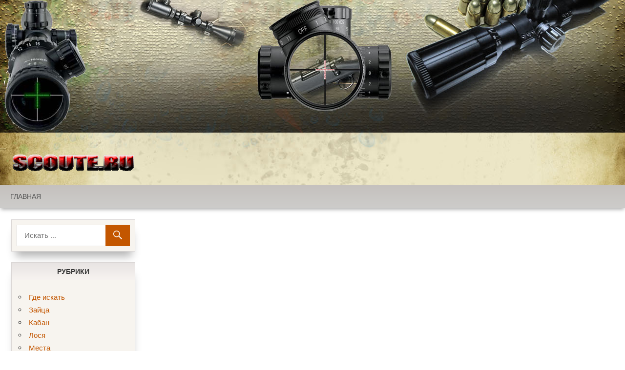

--- FILE ---
content_type: text/html; charset=UTF-8
request_url: https://scoute.ru/raznoe/zharenyj-lebed-reczept-prigotovleniya-lebedya-kak-prigotovit-pticzu-v-pishhu.html
body_size: 81085
content:
<!DOCTYPE html><html lang="ru-RU"><head><meta charset="UTF-8"><meta name="viewport" content="width=device-width, initial-scale=1"><script src="/cdn-cgi/scripts/7d0fa10a/cloudflare-static/rocket-loader.min.js" data-cf-settings="2288510f4e736800df456446-|49"></script><link rel="stylesheet" media="print" onload="this.onload=null;this.media='all';" id="ao_optimized_gfonts" href="https://fonts.googleapis.com/css?family=Oxygen%3A400%2C400italic%2C700%2C700italic&#038;subset=latin%2Clatin-ext&amp;display=swap"><link rel="profile" href="https://gmpg.org/xfn/11"><link rel="pingback" href="https://scoute.ru/xmlrpc.php"><style media="all">img:is([sizes="auto" i],[sizes^="auto," i]){contain-intrinsic-size:3000px 1500px}.yarpp_pro_msg{border:1px ridge #d0d0d0;padding:.4em 2em .8em;text-align:justify}.yarpp_pro_msg strong{display:inline-block;text-align:center;width:100%;color:orange}.yarpp_help{position:relative;display:inline-block;background:transparent url(//scoute.ru/wp-content/plugins/yet-another-related-posts-plugin/style/../../../../wp-includes/images/wpicons.png) no-repeat -520px -20px;vertical-align:text-bottom;width:20px;height:20px}.yarpp_help_msg{position:absolute;left:25px;display:none;border:1px solid #d0d0d0;width:250px;text-align:justify;padding:10px 15px;background-color:#fff;box-shadow:0 0 .4em -.15em #333;z-index:100}.yarpp_help:hover .yarpp_help_msg{display:block}
/*! This file is auto-generated */
.wp-block-button__link{color:#fff;background-color:#32373c;border-radius:9999px;box-shadow:none;text-decoration:none;padding:calc(.667em + 2px) calc(1.333em + 2px);font-size:1.125em}.wp-block-file__button{background:#32373c;color:#fff;text-decoration:none}@font-face{font-family:ez-toc-icomoon;src:url(//scoute.ru/wp-content/plugins/easy-table-of-contents/vendor/icomoon/fonts/ez-toc-icomoon.eot?-5j7dhv);src:url(//scoute.ru/wp-content/plugins/easy-table-of-contents/vendor/icomoon/fonts/ez-toc-icomoon.eot?#iefix-5j7dhv) format('embedded-opentype'),url(//scoute.ru/wp-content/plugins/easy-table-of-contents/vendor/icomoon/fonts/ez-toc-icomoon.ttf?-5j7dhv) format('truetype'),url(//scoute.ru/wp-content/plugins/easy-table-of-contents/vendor/icomoon/fonts/ez-toc-icomoon.woff?-5j7dhv) format('woff'),url(//scoute.ru/wp-content/plugins/easy-table-of-contents/vendor/icomoon/fonts/ez-toc-icomoon.svg?-5j7dhv#ez-toc-icomoon) format('svg');font-weight:400;font-style:normal}#ez-toc-container{background:#f9f9f9;border:1px solid #aaa;border-radius:4px;-webkit-box-shadow:0 1px 1px rgba(0,0,0,.05);box-shadow:0 1px 1px rgba(0,0,0,.05);display:table;margin-bottom:1em;padding:10px;position:relative;width:auto}.ez-toc-widget-container{position:relative;white-space:nowrap}#ez-toc-container.ez-toc-light-blue{background:#edf6ff}#ez-toc-container.ez-toc-white{background:#fff}#ez-toc-container.ez-toc-black{background:#000}#ez-toc-container.ez-toc-transparent{background:0 0}.ez-toc-widget-container ul.ez-toc-list{padding:0 10px}#ez-toc-container ul ul,.ez-toc div.ez-toc-widget-container ul ul{margin-left:1.5em}#ez-toc-container li,#ez-toc-container ul{padding:0}#ez-toc-container li,#ez-toc-container ul,#ez-toc-container ul li,.ez-toc-widget-container,.ez-toc-widget-container li{background:0 0;list-style:none;line-height:1.6;margin:0;overflow:hidden;z-index:1}.btn.active,.ez-toc-btn,.ez-toc-btn-default.active,.ez-toc-btn-default:active,.ez-toc-btn:active{background-image:none}#ez-toc-container p.ez-toc-title{text-align:left;line-height:1.45;margin:0;padding:0}.ez-toc-title-container{display:table;width:100%}.ez-toc-title,.ez-toc-title-toggle{display:table-cell;text-align:left;vertical-align:middle}#ez-toc-container.ez-toc-black p.ez-toc-title{color:#fff}#ez-toc-container div.ez-toc-title-container+ul.ez-toc-list{margin-top:1em}.ez-toc-wrap-left{float:left;margin-right:10px}.ez-toc-wrap-right{float:right;margin-left:10px}#ez-toc-container a{color:#444;text-decoration:none;text-shadow:none}#ez-toc-container a:visited{color:#9f9f9f}#ez-toc-container a:hover{text-decoration:underline}#ez-toc-container.ez-toc-black a,#ez-toc-container.ez-toc-black a:visited{color:#fff}#ez-toc-container a.ez-toc-toggle{color:#444}#ez-toc-container.counter-flat ul,#ez-toc-container.counter-hierarchy ul,.ez-toc-widget-container.counter-flat ul,.ez-toc-widget-container.counter-hierarchy ul{counter-reset:item}#ez-toc-container.counter-numeric li,.ez-toc-widget-container.counter-numeric li{list-style-type:decimal;list-style-position:inside}#ez-toc-container.counter-decimal ul.ez-toc-list li a:before,.ez-toc-widget-container.counter-decimal ul.ez-toc-list li a:before{content:counters(item,".") ". ";counter-increment:item}#ez-toc-container.counter-roman li a:before,.ez-toc-widget-container.counter-roman ul.ez-toc-list li a:before{content:counters(item,".",upper-roman) ". ";counter-increment:item}.ez-toc-widget-container ul.ez-toc-list li:before{content:' ';position:absolute;left:0;right:0;height:30px;line-height:30px;z-index:-1}.ez-toc-widget-container ul.ez-toc-list li.active:before{background-color:#ededed}.ez-toc-widget-container li.active>a{font-weight:900}.ez-toc-btn{display:inline-block;padding:6px 12px;margin-bottom:0;font-size:14px;font-weight:400;line-height:1.428571429;text-align:center;white-space:nowrap;vertical-align:middle;cursor:pointer;border:1px solid transparent;border-radius:4px;-webkit-user-select:none;-moz-user-select:none;-ms-user-select:none;-o-user-select:none;user-select:none}.ez-toc-btn:focus{outline:#333 dotted thin;outline:-webkit-focus-ring-color auto 5px;outline-offset:-2px}.ez-toc-btn:focus,.ez-toc-btn:hover{color:#333;text-decoration:none}.ez-toc-btn.active,.ez-toc-btn:active{background-image:none;outline:0;-webkit-box-shadow:inset 0 3px 5px rgba(0,0,0,.125);box-shadow:inset 0 3px 5px rgba(0,0,0,.125)}.ez-toc-btn-default{color:#333;background-color:#fff;-webkit-box-shadow:inset 0 1px 0 rgba(255,255,255,.15),0 1px 1px rgba(0,0,0,.075);box-shadow:inset 0 1px 0 rgba(255,255,255,.15),0 1px 1px rgba(0,0,0,.075)}.ez-toc-btn-default.active,.ez-toc-btn-default:active,.ez-toc-btn-default:focus,.ez-toc-btn-default:hover{color:#333;background-color:#ebebeb;border-color:#adadad}.ez-toc-btn-sm,.ez-toc-btn-xs{padding:5px 10px;font-size:12px;line-height:1.5;border-radius:3px}.ez-toc-glyphicon,[class*=ez-toc-icon-]{font-style:normal;font-weight:400;line-height:1;-webkit-font-smoothing:antialiased;-moz-osx-font-smoothing:grayscale}.ez-toc-btn-xs{padding:1px 5px}.ez-toc-btn-default:active{-webkit-box-shadow:inset 0 3px 5px rgba(0,0,0,.125);box-shadow:inset 0 3px 5px rgba(0,0,0,.125)}.ez-toc-btn-default{text-shadow:0 1px 0 #fff;background-image:-webkit-gradient(linear,left 0,left 100%,from(#fff),to(#e0e0e0));background-image:-webkit-linear-gradient(top,#fff 0,#e0e0e0 100%);background-image:-moz-linear-gradient(top,#fff 0,#e0e0e0 100%);background-image:linear-gradient(to bottom,#fff 0,#e0e0e0 100%);background-repeat:repeat-x;border-color:#ccc;filter:progid:DXImageTransform.Microsoft.gradient(startColorstr='#ffffffff',endColorstr='#ffe0e0e0',GradientType=0);filter:progid:DXImageTransform.Microsoft.gradient(enabled=false)}.ez-toc-btn-default:focus,.ez-toc-btn-default:hover{background-color:#e0e0e0;background-position:0 -15px}.ez-toc-btn-default.active,.ez-toc-btn-default:active{background-color:#e0e0e0;border-color:#dbdbdb}.ez-toc-pull-right{float:right!important;margin-left:10px}.ez-toc-glyphicon{position:relative;top:1px;display:inline-block;font-family:'Glyphicons Halflings'}.ez-toc-glyphicon:empty{width:1em}.ez-toc-toggle i.ez-toc-glyphicon{font-size:16px;margin-left:2px}[class*=ez-toc-icon-]{font-family:ez-toc-icomoon!important;speak:none;font-variant:normal;text-transform:none}.ez-toc-icon-toggle:before{content:"\e87a"}div#ez-toc-container p.ez-toc-title{font-size:120%}div#ez-toc-container p.ez-toc-title{font-weight:500}div#ez-toc-container ul li{font-size:95%}html{font-family:sans-serif;-webkit-text-size-adjust:100%;-ms-text-size-adjust:100%}body{margin:0}article,aside,details,figcaption,figure,footer,header,main,menu,nav,section,summary{display:block}audio,canvas,progress,video{display:inline-block;vertical-align:baseline}audio:not([controls]){display:none;height:0}[hidden],template{display:none}a{background-color:transparent}a:active,a:hover{outline:0}abbr[title]{border-bottom:1px dotted}b,strong{font-weight:700}dfn{font-style:italic}h1{font-size:2em;margin:.67em 0}mark{background:#ff0;color:#000}small{font-size:80%}sub,sup{font-size:75%;line-height:0;position:relative;vertical-align:baseline}sup{top:-.5em}sub{bottom:-.25em}img{border:0}svg:not(:root){overflow:hidden}figure{margin:1em 0}hr{box-sizing:content-box;height:0}pre{overflow:auto}code,kbd,pre,samp{font-family:monospace,monospace;font-size:1em}button,input,optgroup,select,textarea{color:inherit;font:inherit;margin:0}button{overflow:visible}button,select{text-transform:none}button,html input[type=button],input[type=reset],input[type=submit]{-webkit-appearance:button;cursor:pointer}button[disabled],html input[disabled]{cursor:default}button::-moz-focus-inner,input::-moz-focus-inner{border:0;padding:0}input{line-height:normal}input[type=checkbox],input[type=radio]{box-sizing:border-box;padding:0}input[type=number]::-webkit-inner-spin-button,input[type=number]::-webkit-outer-spin-button{height:auto}input[type=search]{-webkit-appearance:textfield;box-sizing:content-box}input[type=search]::-webkit-search-cancel-button,input[type=search]::-webkit-search-decoration{-webkit-appearance:none}fieldset{border:1px solid silver;margin:0 2px;padding:.35em .625em .75em}legend{border:0;padding:0}textarea{overflow:auto}optgroup{font-weight:700}table{border-collapse:collapse;border-spacing:0}td,th{padding:0}body,button,input,select,textarea{color:#333;font-family:'Oxygen',Tahoma,Arial;font-size:15px;font-size:.9375rem;line-height:1.75}h1,h2,h3,h4,h5,h6{clear:both}p{margin-bottom:1.5em}dfn,cite,em,i{font-style:italic}blockquote{margin:0 1.5em}address{margin:0 0 1.5em}pre{background:#fff;border:1px solid #ddd;font-family:"Courier 10 Pitch",Courier,monospace;font-size:15px;font-size:.9375rem;line-height:1.6;margin-bottom:1.6em;max-width:100%;overflow:auto;padding:1.6em}code,kbd,tt,var{font-family:Monaco,Consolas,"Andale Mono","DejaVu Sans Mono",monospace;font-size:15px;font-size:.9375rem}abbr,acronym{border-bottom:1px dotted #666;cursor:help}mark,ins{text-decoration:none}big{font-size:125%}html{box-sizing:border-box}*,*:before,*:after{box-sizing:inherit}body{background:url(//scoute.ru/wp-content/themes/gambit/images/main_bg.jpg)no-repeat center top}blockquote{margin:0 0 1.5em;border-left:3px solid #ddd;padding-left:1.25em;font-size:18px;font-size:1.125rem;font-style:italic;color:#777}blockquote cite,blockquote small{margin-top:1em;display:block;font-size:16px;font-size:1rem;line-height:1.75;color:#404040}blockquote cite:before,blockquote small:before{content:"\2014\00a0"}blockquote em,blockquote i,blockquote cite{font-style:normal}blockquote>:last-child{margin-bottom:.5em}hr{background-color:#ccc;border:0;height:1px;margin-bottom:1.5em}ul,ol{margin:0 0 1.5em;padding:0 0 0 1.25em}ul{list-style:disc}ol{list-style:decimal}li>ul,li>ol{margin-bottom:0;margin-left:1.5em}dt{font-weight:700}dd{margin:0 0 1.5em}img{height:auto;max-width:100%}table{margin:0 0 1.5em;border:none;table-layout:fixed;width:100%}th,td{border:1px solid #ddd;padding:.3em .6em}a{color:#c35600;text-decoration:none}a:link,a:visited{color:#c35600}a:hover,a:focus,a:active{color:#252525}a:focus{outline:thin dotted}a:hover,a:active{outline:0}button,input[type=button],input[type=reset],input[type=submit]{padding:.5em 1em;font-family:'Oxygen',Tahoma,Arial;font-size:14px;font-size:.875rem;font-weight:700;color:#fff;background:#c35600;border:none;text-transform:uppercase;text-decoration:none;-webkit-transition:all .2s ease;transition:all .2s ease}button:hover,input[type=button]:hover,input[type=reset]:hover,input[type=submit]:hover{background:#252525}button:focus,input[type=button]:focus,input[type=reset]:focus,input[type=submit]:focus,button:active,input[type=button]:active,input[type=reset]:active,input[type=submit]:active{background:#444}input[type=text],input[type=email],input[type=url],input[type=password],input[type=search],textarea{max-width:100%;padding:.3em .6em;color:#666;border:1px solid #ddd}input[type=text]:focus,input[type=email]:focus,input[type=url]:focus,input[type=password]:focus,input[type=search]:focus,textarea:focus{color:#111;border:1px solid #ccc}textarea{width:100%}.screen-reader-text{clip:rect(1px,1px,1px,1px);position:absolute !important;height:1px;width:1px;overflow:hidden}.screen-reader-text:hover,.screen-reader-text:active,.screen-reader-text:focus{background-color:#f1f1f1;border-radius:3px;box-shadow:0 0 2px 2px rgba(0,0,0,.6);clip:auto !important;color:#21759b;display:block;font-size:14px;font-size:.875rem;font-weight:700;height:auto;left:5px;line-height:normal;padding:15px 23px 14px;text-decoration:none;top:5px;width:auto;z-index:100000}.alignleft{display:inline;float:left;margin-right:1.5em}.alignright{display:inline;float:right;margin-left:1.5em}.aligncenter{clear:both;display:block;margin-left:auto;margin-right:auto}.clearfix:before,.clearfix:after,.post-navigation .nav-links:before,.post-navigation .nav-links:after,.comment-navigation:before,.comment-navigation:after{content:"";display:table}.clearfix:after,.post-navigation .nav-links:after,.comment-navigation:after{clear:both}.site{max-width:1400px;margin:0 auto;width:100%}.site-content{display:-webkit-box;display:-ms-flexbox;display:flex;-ms-flex-flow:row wrap;flex-flow:row wrap;padding:2em 0 0 1em;background:#fff}.content-area{-webkit-box-ordinal-group:2;-ms-flex-order:1;order:1;width:56%;padding-right:2em;box-sizing:border-box}.main-sidebar{-webkit-box-ordinal-group:3;-ms-flex-order:2;order:2;width:22%;padding-right:2em}.small-sidebar{-webkit-box-ordinal-group:4;-ms-flex-order:3;order:3;width:22%;padding-right:1em}.site-content .fullwidth-content-area{float:none;width:100%;padding:0}@media screen and (min-color-index:0) and(-webkit-min-device-pixel-ratio:0){@media{.content-area,.main-sidebar,.small-sidebar{margin-right:-1px}}}.header-main{padding:5em 13em}.site-branding{float:left;max-width:100%;margin:0}.site-branding a:link,.site-branding a:visited,.site-branding a:hover{text-decoration:none;border:none}.site-title{display:inline-block;margin:0;padding:0;color:#c35600;font-family:'Oxygen',sans-serif;font-size:32px;font-size:2rem;font-weight:700;text-decoration:none}.site-title a:link,.site-title a:visited{color:#c35600;-webkit-transition:all .2s ease;transition:all .2s ease}.site-title a:hover,.site-title a:active{color:#252525}.site-branding .custom-logo{margin:.4em .6em .4em 0;padding:0;border:none;vertical-align:top;max-width:100%;height:auto}.site-description{margin:0 0 .5em;font-size:15px;font-size:.9375rem}.header-widgets{display:inline}.header-widget{float:right;margin:.4em 0 0 1.5em}.header-widget ul{margin:0;padding:0}.header-widget-title{margin:0 0 .5em}.header-image{margin:1px 0 0;text-align:center}.header-image img{max-width:1340px;vertical-align:top;width:100%;height:auto}.primary-navigation-wrap{color:#fff;background:rgba(197,193,190,1);background:-moz-linear-gradient(top,rgba(197,193,190,1) 0%,rgba(205,204,202,1) 100%);background:-webkit-gradient(left top,left bottom,color-stop(0%,rgba(197,193,190,1)),color-stop(100%,rgba(205,204,202,1)));background:-webkit-linear-gradient(top,rgba(197,193,190,1) 0%,rgba(205,204,202,1) 100%);background:-o-linear-gradient(top,rgba(197,193,190,1) 0%,rgba(205,204,202,1) 100%);background:-ms-linear-gradient(top,rgba(197,193,190,1) 0%,rgba(205,204,202,1) 100%);background:linear-gradient(to bottom,rgba(197,193,190,1) 0%,rgba(205,204,202,1) 100%);filter:progid:DXImageTransform.Microsoft.gradient(startColorstr='#c5c1be',endColorstr='#cdccca',GradientType=0);-webkit-box-shadow:0px 5px 7px -2px rgba(0,0,0,.3);-moz-box-shadow:0px 5px 7px -2px rgba(0,0,0,.3);box-shadow:0px 5px 7px -2px rgba(0,0,0,.3);position:relative;border-bottom:1px solid #cdccca}.main-navigation-toggle{display:none}.main-navigation-menu{float:left;width:100%;margin:0;padding:0;list-style-type:none;list-style-position:outside;position:relative}.main-navigation-menu li{float:left}.main-navigation-menu a{display:block;font-family:'Oxygen',Tahoma,Arial;font-size:14px;font-size:.875rem;padding:.8em 1.5em;text-transform:uppercase;text-decoration:none;-webkit-transition:all .2s ease;transition:all .2s ease}.main-navigation-menu>.menu-item-has-children>a:after,.main-navigation-menu ul .menu-item-has-children>a:after{display:inline-block;margin:.15em 0 0 .4em;font-size:16px;line-height:1;-webkit-font-smoothing:antialiased;-moz-osx-font-smoothing:grayscale;text-decoration:inherit;vertical-align:top;content:"\00BB";color:#fff}.main-navigation-menu a:link,.main-navigation-menu a:visited{color:#505050;text-decoration:none}.main-navigation-menu a:hover,.main-navigation-menu a:active{background:#c35600}.main-navigation-menu ul{position:absolute;display:none;z-index:99;margin:0;padding:0;list-style-type:none;list-style-position:outside;background:#252525;border-top:1px solid #fff}.main-navigation-menu ul li{float:none;position:relative}.main-navigation-menu ul a{min-width:250px;min-width:16rem;padding:.75em 1em;font-size:13px;font-size:.8125rem;border-bottom:1px solid rgba(255,255,255,.1);-webkit-transition:none;transition:none}.main-navigation-menu ul li:last-child a{border-bottom:none}.main-navigation-menu li ul ul{top:0;left:100%;border-top:none}.main-navigation-menu li.menu-item-has-children:hover>ul,.main-navigation-menu li.page_item_has_children:hover>ul,.main-navigation-menu li.menu-item-has-children[aria-expanded=true]>ul{display:block}.main-navigation-menu li.current-menu-item>a{background:#c35600}.mega-menu-content .mega-menu-widget a:link,.mega-menu-content .mega-menu-widget a:visited{color:#fff}.mega-menu-content .mega-menu-widget a:hover,.mega-menu-content .mega-menu-widget a:active{color:rgba(255,255,255,.6)}.mega-menu-content .mega-menu-widget ul li{display:block;border-top:1px solid rgba(255,255,255,.1)}.mega-menu-content .mega-menu-widget ul li a{display:block;padding:.5em .75em}.main-navigation-menu .mega-menu-content .mega-menu-widget ul li a:hover{color:#fff;background:#c35600}.mega-menu-content .mega-menu-widget .entry-meta,.mega-menu-content .mega-menu-widget .entry-meta span:before{color:#ddd}.social-icons-menu{margin:0;padding:0;list-style-type:none;list-style-position:outside;line-height:1}.social-icons-menu li{float:left;margin:0;padding:0}.social-icons-menu li a{position:relative;display:inline-block;padding:.5em;text-decoration:none}.social-icons-menu li a .screen-reader-text{display:none}.social-icons-menu li a:before{color:#fff;display:inline-block;-webkit-font-smoothing:antialiased;-moz-osx-font-smoothing:grayscale;font-size:16px;line-height:1;font-family:'Genericons';text-decoration:inherit;vertical-align:top}.social-icons-menu li a:before{content:'\f408'}.social-icons-menu li a[href*="codepen.io"]:before{content:'\f216'}.social-icons-menu li a[href*="digg.com"]:before{content:'\f221'}.social-icons-menu li a[href*="dribbble.com"]:before{content:'\f201'}.social-icons-menu li a[href*="facebook.com"]:before{content:'\f204'}.social-icons-menu li a[href*="flickr.com"]:before{content:'\f211'}.social-icons-menu li a[href*="plus.google.com"]:before{content:'\f218'}.social-icons-menu li a[href*="github.com"]:before{content:'\f200'}.social-icons-menu li a[href*="instagram.com"]:before{content:'\f215'}.social-icons-menu li a[href*="linkedin.com"]:before{content:'\f207'}.social-icons-menu li a[href*="pinterest.com"]:before{content:'\f209'}.social-icons-menu li a[href*="polldaddy.com"]:before{content:'\f217'}.social-icons-menu li a[href*="getpocket.com"]:before{content:'\f224'}.social-icons-menu li a[href*="reddit.com"]:before{content:'\f222'}.social-icons-menu li a[href*="spotify.com"]:before{content:'\f515'}.social-icons-menu li a[href*="skype.com"]:before,.social-icons-menu li a[href*="skype:"]:before{content:'\f220'}.social-icons-menu li a[href*="stumbleupon.com"]:before{content:'\f223'}.social-icons-menu li a[href*="tumblr.com"]:before{content:'\f214'}.social-icons-menu li a[href*="twitch.tv"]:before{content:'\f516'}.social-icons-menu li a[href*="twitter.com"]:before{content:'\f202'}.social-icons-menu li a[href*="vimeo.com"]:before{content:'\f212'}.social-icons-menu li a[href*="wordpress.org"]:before{content:'\f205'}.social-icons-menu li a[href*="wordpress.com"]:before{content:'\f205'}.social-icons-menu li a[href*="youtube.com"]:before{content:'\f213'}.social-icons-menu li a[href*=newsletter]:before,.social-icons-menu li a[href*=mailto]:before{content:'\f410'}.social-icons-menu li a[href*="/feed"]:before,.social-icons-menu li a[href*="/feed/"]:before,.social-icons-menu li a[href*="?feed=rss2"]:before,.social-icons-menu li a[href*="feedburner.google.com"]:before,.social-icons-menu li a[href*="feedburner.com"]:before{content:'\f413'}.widget{margin:0 0 2em;-ms-word-wrap:break-word;word-wrap:break-word;border:1px solid #dad6d5;-webkit-box-shadow:1px 18px 18px -8px rgba(0,0,0,.3);-moz-box-shadow:1px 18px 18px -8px rgba(0,0,0,.3);box-shadow:1px 18px 18px -8px rgba(0,0,0,.3);padding:10px;background:#f7f4ef}.widget-header{margin:0 0 1.5em;margin-top:-10px;margin-right:-10px;margin-left:-10px;background:rgba(232,228,227,1);background:-moz-linear-gradient(top,rgba(232,228,227,1) 0%,rgba(247,243,240,1) 100%);background:-webkit-gradient(left top,left bottom,color-stop(0%,rgba(232,228,227,1)),color-stop(100%,rgba(247,243,240,1)));background:-webkit-linear-gradient(top,rgba(232,228,227,1) 0%,rgba(247,243,240,1) 100%);background:-o-linear-gradient(top,rgba(232,228,227,1) 0%,rgba(247,243,240,1) 100%);background:-ms-linear-gradient(top,rgba(232,228,227,1) 0%,rgba(247,243,240,1) 100%);background:linear-gradient(to bottom,rgba(232,228,227,1) 0%,rgba(247,243,240,1) 100%);filter:progid:DXImageTransform.Microsoft.gradient(startColorstr='#e8e4e3',endColorstr='#f7f3f0',GradientType=0);text-align:center}.widget-title{display:inline-block;margin:0 auto;padding:.4em .8em;font-size:14px;font-size:.875rem;text-transform:uppercase;color:#333}.widget ul{margin:0;padding:0 .3em;list-style:circle inside}.widget ul .children,.widget ul .sub-menu{padding:0;margin:.5em 0 .5em 1em}.widget-title a:link,.widget-title a:visited{color:#fff}.widget-title a:hover,.widget-title a:active{color:#fff;text-decoration:underline}.widget select{max-width:100%}.search-form{display:block;position:relative;width:100%;margin:0;padding:0;overflow:hidden}.search-form .screen-reader-text{display:none}.search-form .search-field{display:inline-block;margin:0;width:100%;padding:.55em 3em .5em 1em;box-sizing:border-box;-webkit-appearance:none}.search-form .search-submit{position:absolute;top:0;right:0;font-size:16px;font-size:1rem;border:none;padding:.6em .8em;cursor:pointer}.search-form .search-submit .genericon-search{display:inline-block;margin:0;-webkit-font-smoothing:antialiased;-moz-osx-font-smoothing:grayscale;font-size:24px;line-height:1;font-family:'Genericons';text-decoration:inherit;font-weight:400;font-style:normal;vertical-align:top;color:#fff;content:'\f400'}.widget-magazine-posts{margin-bottom:-1.5em}.widget-magazine-posts .type-post{margin:0 0 2em;padding:0;border:none;background:0 0}.widget-magazine-posts .type-post .wp-post-image{margin:0 0 .5em;max-width:100%}.widget-magazine-posts .type-post .entry-content{font-size:16px;font-size:1rem}.widget-magazine-posts .type-post .entry-content p{margin:1em 0 0}.widget-magazine-posts .type-post .more-link{margin:1em 0 0}.widget-magazine-posts .large-post .entry-title{font-size:20px;font-size:1.25rem}.widget-magazine-posts .medium-post{float:left;display:block;width:33.33333333%;padding-right:2em;box-sizing:border-box}.widget-magazine-posts .medium-post .entry-title{font-family:'Oxygen',Tahoma,Arial;font-size:15px;font-size:.9375rem}.widget-magazine-posts .medium-post .entry-content{font-size:15px;font-size:.9375rem}.widget-magazine-posts .small-post{float:left;display:block;width:100%;box-sizing:border-box}.widget-magazine-posts .small-post .wp-post-image{float:left;margin:0 1em 0 0;max-width:40%}.widget-magazine-posts .small-post .entry-title{font-family:'Oxygen',Tahoma,Arial;font-size:14px;font-size:.875rem}.widget-magazine-posts .medium-post .entry-meta,.widget-magazine-posts .small-post .entry-meta{font-size:12px;font-size:.75rem}.widget-magazine-posts-grid .magazine-posts-grid-row{margin-right:-2em}.widget-magazine-posts-grid .magazine-posts-grid-row .large-post{float:left;width:50%;padding-right:2em;box-sizing:border-box}.gambit-magazine-posts-columns{padding:0}.widget-magazine-posts-columns .magazine-posts-columns .magazine-posts-columns-content .magazine-posts-columns-post-list{float:left;width:100%;box-sizing:border-box}.widget-magazine-posts-columns .magazine-posts-columns .magazine-posts-columns-content{float:left;width:100%}.widget-magazine-posts-columns .magazine-posts-column-left{float:left;width:50%;padding-right:1em;box-sizing:border-box}.widget-magazine-posts-columns .magazine-posts-column-right{margin-left:50%;width:50%;padding-left:1em;box-sizing:border-box}.widget-magazine-posts-columns .medium-post{width:100%;padding-right:0}.type-post,.type-page,.type-attachment{margin:0 0 2em;max-width:100%}.entry-title{display:inline;font-family:'Oxygen',sans-serif;font-size:28px;font-size:1.75rem;line-height:1.4;padding:0;margin:0;color:#252525;-ms-word-wrap:break-word;word-wrap:break-word}.entry-title a:link,.entry-title a:visited{color:#252525;text-decoration:none;-webkit-transition:all .2s ease;transition:all .2s ease}.entry-title a:hover,.entry-title a:active{color:#c35600}.type-post .wp-post-image{margin:0 0 .5em}.entry-content{font-size:16px;font-size:1rem}.more-link{display:inline-block;margin:0;padding:.5em 1em;font-family:'Oxygen',Tahoma,Arial;font-size:13px;font-size:.8125rem;font-weight:700;color:#fff;background:#c35600;text-transform:uppercase;text-decoration:none}.more-link:link,.more-link:visited{color:#fff;-webkit-transition:all .2s ease;transition:all .2s ease}.more-link:hover,.more-link:active{background:#252525}.small-archive-post{padding:0 0 1.5em;border-bottom:1px solid #ddd}.small-archive-post .wp-post-image{float:left;max-width:45%;margin:0 1.5em 0 0;padding:0 0 .5em}.small-archive-post .entry-title{font-size:22px;font-size:1.375rem}.small-archive-post .entry-content{font-size:15px;font-size:.9375rem}.small-archive-post .entry-excerpt p{margin-bottom:1em}.page-links{margin:0;word-spacing:1em;font-weight:700}.entry-meta{margin:.4em 0 0;color:#999;font-size:14px;font-size:.875rem}.entry-meta a:link,.entry-meta a:visited{color:#999}.entry-meta a:hover,.entry-meta a:active{color:#666}.entry-meta .meta-date,.entry-meta .meta-author{margin-right:1em}.entry-meta span:before{display:inline-block;-webkit-font-smoothing:antialiased;font:normal 16px 'Genericons';vertical-align:middle;color:#666;margin-right:.2em}.entry-meta .meta-date:before{content:'\f307'}.entry-meta .meta-author:before{content:'\f304'}.entry-meta .meta-category:before{content:'\f301'}.entry-tags{clear:both;margin:0 0 1.5em}.widget_tag_cloud .tagcloud,.entry-tags .meta-tags{font-size:14px;font-size:.875rem}.widget_tag_cloud .tagcloud:before,.widget_tag_cloud .tagcloud:after,.entry-tags .meta-tags:before,.entry-tags .meta-tags:after{content:"";display:table}.widget_tag_cloud .tagcloud:after,.entry-tags .meta-tags:after{clear:both}.widget_tag_cloud .tagcloud a,.entry-tags .meta-tags a{float:left;display:inline-block;margin:0 .3em .3em 0;padding:.15em .6em;text-decoration:none;color:#fff;background:#c35600;border:none;font-size:12px !important;font-size:.75rem !important;font-weight:700;text-transform:uppercase}.widget_tag_cloud .tagcloud a:link,.widget_tag_cloud .tagcloud a:visited,.entry-tags .meta-tags a:link,.entry-tags .meta-tags a:visited{color:#fff;-webkit-transition:all .2s ease;transition:all .2s ease}.widget_tag_cloud .tagcloud a:hover,.widget_tag_cloud .tagcloud a:active,.entry-tags .meta-tags a:hover,.entry-tags .meta-tags a:active{background:#252525}.post-navigation{margin:1em 0 0;padding:.5em 0;border-top:1px solid #ddd;border-bottom:1px solid #ddd}.post-navigation .nav-links .nav-previous{float:left}.post-navigation .nav-links .nav-next{float:right}.post-navigation .nav-links .nav-previous a:before{margin-right:3px;content:"\00AB"}.post-navigation .nav-links .nav-next a:after{margin-left:4px;content:"\00BB"}.post-pagination{display:block;margin:0 0 2em}.post-pagination a,.post-pagination .current{display:inline-block;margin:0;padding:.5em 1em;text-align:center;text-decoration:none;font-size:14px;font-size:.875rem;font-weight:700;color:#fff;background:#252525}.post-pagination a:link,.post-pagination a:visited{color:#fff;-webkit-transition:all .2s ease;transition:all .2s ease}.post-pagination a:hover,.post-pagination .current{background:#c35600}.infinite-scroll .post-pagination{display:none}.infinite-scroll #infinite-handle span{display:inline-block;margin:0 0 2em;padding:.3em .8em;font-family:'Oxygen',Tahoma,Arial;font-size:13px;font-size:.8125rem;color:#fff;background:#c35600;text-transform:uppercase;text-decoration:none}.infinite-scroll #infinite-handle span:hover{background-color:#252525}.page-header{margin:0 0 1.5em;background:#252525}.page-header .archive-title{display:inline-block;margin:0;padding:.4em .8em;font-size:14px;font-size:.875rem;text-transform:uppercase;color:#fff}.archive-description{color:#666}.breadcrumbs-container{font-size:13px;font-size:.8125rem;padding:.5em 1em;background:#fff;border-bottom:1px solid #eee}.breadcrumbs .trail-browse,.breadcrumbs .trail-items,.breadcrumbs .trail-items li{display:inline;margin:0;padding:0}.breadcrumbs .trail-browse{margin-right:.5em;font-size:13px;font-size:.8125rem;font-weight:400}.breadcrumbs .trail-items{list-style:none}.breadcrumbs .trail-items li:after{content:"\00bb";padding:0 .5em}.trail-separator-slash .trail-items li:after{content:"\002F"}.trail-separator-dash .trail-items li:after{content:"\2013"}.trail-separator-bull .trail-items li:after{content:"\2022"}.trail-separator-arrow-bracket .trail-items li:after{content:"\003e"}.trail-separator-raquo .trail-items li:after{content:"\00bb"}.trail-separator-single-arrow .trail-items li:after{content:"\2192"}.trail-separator-double-arrow .trail-items li:after{content:"\21D2"}.breadcrumbs .trail-items li:last-of-type:after{display:none}.comments-header,.comment-reply-title{margin:0 0 1.5em;background:#252525}.comments-header .comments-title,.comment-reply-title span{display:inline-block;margin:0;padding:.4em .8em;font-size:14px;font-size:.875rem;text-transform:uppercase;color:#fff}.comment-list{margin:0;padding:0;list-style:none}.comment{margin:0 0 1.5em;padding:.5em 1em 1.5em;border-bottom:1px solid #ddd;-ms-word-wrap:break-word;word-wrap:break-word}.comment:last-child{border-bottom:none;margin:0}.comment-meta{float:left;width:100%;padding:0}.comment-meta .comment-author img{float:left;margin-right:1em}.bypostauthor{display:block}.comment-meta .comment-metadata{margin-top:.3em;font-size:14px;font-size:.875rem}.comment-meta .comment-metadata a{margin-right:1em}.comment-content{clear:left;padding:.2em 0 0}.comment-content a{word-wrap:break-word}.comment ol.children{margin-top:1.5em;padding-top:1em;list-style:none;border-top:1px solid #ddd}.comment .comment-respond{margin-top:2em}.comment-navigation{margin:0 0 1.5em;padding:.5em 0;border-top:1px solid #ddd;border-bottom:1px solid #ddd;font-size:14px;font-size:.875rem}.comment-navigation .nav-previous{float:left}.comment-navigation .nav-next{float:right}.comment-navigation .nav-previous a:before{margin-right:3px;content:"\00AB"}.comment-navigation .nav-next a:after{margin-left:4px;content:"\00BB"}.comment-form{padding:0}.comment-form label{display:inline-block;min-width:150px;font-weight:700}.comment-form textarea{margin-top:.4em}.comment-reply-title small a{margin-left:1em;text-decoration:underline;font-size:14px;font-size:.875rem;font-weight:400}.site-footer{font-size:14px;font-size:.875rem;color:#444}.site-footer .site-info{text-align:center;padding:3em 2em}.site-footer a:link,.site-footer a:visited{color:#fff;text-decoration:underline}.site-footer a:hover,.site-footer a:active{text-decoration:none}.page-content .wp-smiley,.entry-content .wp-smiley,.comment-content .wp-smiley{border:none;margin-bottom:0;margin-top:0;padding:0}embed,iframe,object{max-width:100%}.wp-caption{margin-bottom:1.5em;max-width:100%}.wp-caption img[class*=wp-image-]{display:block;margin:0 auto}.wp-caption-text{text-align:center}.wp-caption .wp-caption-text{margin:.8075em 0}.gallery{margin-bottom:1.5em}.gallery-item{display:inline-block;margin:0;padding:1em 1.5em 0 0;text-align:center;vertical-align:top;width:100%;box-sizing:border-box}.gallery-columns-2 .gallery-item{max-width:50%}.gallery-columns-3 .gallery-item{max-width:33.33%}.gallery-columns-4 .gallery-item{max-width:25%}.gallery-columns-5 .gallery-item{max-width:20%}.gallery-columns-6 .gallery-item{max-width:16.66%}.gallery-columns-7 .gallery-item{max-width:14.28%}.gallery-columns-8 .gallery-item{max-width:12.5%}.gallery-columns-9 .gallery-item{max-width:11.11%}.gallery-caption{display:block;font-size:13px;font-size:.8125rem}@media only screen and (max-width:80em){.site-content{padding:1.5em 0 0 1.5em}.content-area,.main-sidebar,.small-sidebar{padding-right:1.5em}.header-main{padding:1.5em}.widget,.widget-magazine-posts .type-post,.type-post,.type-page,.type-attachment,.post-pagination,.infinite-scroll #infinite-handle span{margin:0 0 1.5em}.widget-magazine-posts .medium-post,.widget-magazine-posts-grid .magazine-posts-grid-row .large-post{padding-right:1.5em}.widget-magazine-posts-grid .magazine-posts-grid-row{margin-right:-1.5em}.widget-magazine-posts-columns .magazine-posts-column-left{padding-right:.75em}.widget-magazine-posts-columns .magazine-posts-column-right{padding-left:.75em}.widget-magazine-posts .large-post .entry-title{font-size:18px;font-size:1.125rem}}@media only screen and (max-width:70em){.content-area{width:70%}.main-sidebar{width:30%}.small-sidebar{display:-webkit-box;display:-ms-flexbox;display:flex;-ms-flex-flow:row wrap;flex-flow:row wrap;width:100%;padding:0}.small-sidebar .widget{width:33.333%;padding-right:1.5em}.widget-magazine-posts .large-post .entry-title{font-size:20px;font-size:1.25rem}}@media only screen and (max-width:60em){.small-sidebar .widget{width:50%}.widget-magazine-posts .large-post .entry-title{font-size:18px;font-size:1.125rem}}@media only screen and (max-width:55em){.site-branding{float:none;text-align:center;margin:0}.header-widget{float:none;margin:.5em 0 0;text-align:center}.main-navigation-menu li{float:none;position:static}.main-navigation-menu ul,.mega-menu-item .mega-menu-content,.mega-menu-item .mega-menu-content .mega-menu-widget{position:static;display:block;left:auto;top:auto}.main-navigation-menu ul a{width:auto;float:none}.main-navigation-menu li ul ul{top:auto;left:auto;margin:0}.main-navigation-menu>.menu-item-has-children>a:after,.main-navigation-menu ul .menu-item-has-children>a:after{display:none}.main-navigation-toggle{display:block;width:100%;font-size:14px;font-size:.875rem;padding:.9em 1.5em;background:#252525;text-align:left}.main-navigation-toggle:hover,.main-navigation-toggle:focus,.main-navigation-toggle:active{cursor:pointer;background:#c35600}.main-navigation-toggle:after{float:left;display:inline-block;margin:0 .75em 0 0;font-size:24px;line-height:1;font-family:'Genericons';-webkit-font-smoothing:antialiased;-moz-osx-font-smoothing:grayscale;text-decoration:inherit;vertical-align:middle;content:'\f419';color:#fff}.main-navigation-menu{float:left;width:100%;display:none;border-top:1px solid rgba(255,255,255,.1)}.main-navigation-menu a{display:block;clear:left;font-size:14px;font-size:.875rem;padding:1em 1.5em;border-bottom:1px solid rgba(255,255,255,.1)}.main-navigation-menu li:last-child a{border-bottom:none}.main-navigation-menu ul{float:none;width:100%;border:none}.main-navigation-menu ul a{display:block;width:100%;padding-left:2em}.main-navigation-menu ul li ul a{padding-left:4em}.main-navigation-menu ul li ul li ul a{padding-left:6em}.main-navigation-menu ul li ul li ul li ul a{padding-left:8em}.main-navigation-menu ul li:last-child a{border-bottom:1px solid rgba(255,255,255,.1)}.main-navigation-menu ul ul{border-bottom:1px solid rgba(255,255,255,.1)}.main-navigation-menu li.current-menu-item>a{background:0 0;text-decoration:underline}.main-navigation-menu .submenu-dropdown-toggle{float:right;display:block;margin:0;padding:.6em 1.2em}.main-navigation-menu .submenu-dropdown-toggle:hover{cursor:pointer}.main-navigation-menu .submenu-dropdown-toggle:before{font-size:32px;line-height:1;font-family:'Genericons';-webkit-font-smoothing:antialiased;-moz-osx-font-smoothing:grayscale;text-decoration:inherit;vertical-align:middle;content:'\f431';color:#fff}.main-navigation-menu .submenu-dropdown-toggle:hover:before{color:#aaa}.main-navigation-menu .submenu-dropdown-toggle.active:before{content:'\f432'}.main-navigation-menu ul .submenu-dropdown-toggle{padding:.45em 1em}.main-navigation-menu ul .submenu-dropdown-toggle:before{font-size:24px}.mega-menu-item .mega-menu-content{border-bottom:1px solid rgba(255,255,255,.1)}.mega-menu-item .mega-menu-two-columns>li,.mega-menu-item .mega-menu-three-columns>li,.mega-menu-item .mega-menu-five-columns>li{width:100%}.mega-menu-item .mega-menu-four-columns>li,.mega-menu-item .mega-menu-six-columns>li{width:50%}}@media only screen and (max-width:50em){.content-area{-webkit-box-ordinal-group:2;-ms-flex-order:1;order:1;width:100%}.main-sidebar{-webkit-box-ordinal-group:3;-ms-flex-order:2;order:2;width:50%}.small-sidebar{display:block;-webkit-box-ordinal-group:4;-ms-flex-order:3;order:3;width:50%}.small-sidebar .widget{width:100%}.widget-magazine-posts .large-post .entry-title{font-size:20px;font-size:1.25rem}}@media only screen and (max-width:40em){.main-sidebar{width:100%}.small-sidebar{width:100%}.entry-title{font-size:24px;font-size:1.5rem}.small-archive-post .entry-title{font-size:20px;font-size:1.25rem}.widget-magazine-posts-grid .magazine-posts-grid-row{margin-right:0}.widget-magazine-posts-grid .medium-post-row{margin-right:-1.2em}.widget-magazine-posts-grid .magazine-posts-grid-row .large-post,.widget-magazine-posts-columns .magazine-posts-column-left{float:none;width:100%;padding:0}.widget-magazine-posts-columns .magazine-posts-column-right{width:100%;padding-top:1em;margin-left:0;padding-left:0}.widget-magazine-posts .large-post .wp-post-image{float:left;margin:0 1.5em 0 0;max-width:50%}.widget-magazine-posts-grid .magazine-posts-grid-row .large-post{clear:left}.widget-magazine-posts-grid .magazine-posts-grid-row .large-post .wp-post-image{margin-bottom:1em}.widget-magazine-posts .large-post .entry-content{display:none}.mega-menu-item .mega-menu-four-columns>li,.mega-menu-item .mega-menu-six-columns>li{width:100%}}@media only screen and (max-width:35em){.small-archive-post .entry-content{display:none}.widget-magazine-posts-grid .medium-post-row{margin-right:0}.widget-magazine-posts .medium-post{float:none;width:100%;padding-right:0}.widget-magazine-posts .medium-post .wp-post-image{float:left;margin:0 1em 0 0;max-width:120px}}@media only screen and (max-width:30em){.entry-title{font-size:22px;font-size:1.375rem}.alignright,.alignleft{float:none;margin:1em 0}.widget-magazine-posts .medium-post .wp-post-image,.widget-magazine-posts .small-post .wp-post-image{max-width:30%}.widget-magazine-posts .medium-post .entry-title{font-size:14px;font-size:.875rem}.widget-magazine-posts .large-post .wp-post-image,.widget-magazine-posts-grid .magazine-posts-grid-row .large-post .wp-post-image{float:none;margin:0 0 .5em;max-width:100%}.widget-magazine-posts .large-post .entry-content,.widget-magazine-posts .large-post .entry-content .more-link{display:inline-block}}@media only screen and (max-width:25em){.small-archive-post .entry-title{font-size:18px;font-size:1.125rem}}@media only screen and (max-width:20em){.site-branding .site-title{font-size:28px;font-size:1.75rem}.entry-title{font-size:20px;font-size:1.25rem}.entry-meta .meta-date,.entry-meta .meta-author,.entry-meta .meta-category{display:block}.small-archive-post .entry-title{font-size:16px;font-size:1rem}.small-archive-post .entry-meta{display:none}.widget-magazine-posts .large-post .entry-title{font-size:20px;font-size:1.25rem}}.wide-layout .site{max-width:100%;margin:0}.wide-layout .container{max-width:1340px;margin:0 auto}.wide-layout .site-content-wrap{margin:0}@media only screen and (min-width:85em){.wide-layout .header-main{padding-left:0;padding-right:0}.wide-layout .site-footer .site-info{padding:1em 0}}@media only screen and (min-width:50em){.content-center .content-area{-webkit-box-ordinal-group:3;-ms-flex-order:2;order:2}.content-center .main-sidebar{-webkit-box-ordinal-group:2;-ms-flex-order:1;order:1}.content-right .content-area{-webkit-box-ordinal-group:3;-ms-flex-order:2;order:2}.content-right .main-sidebar{-webkit-box-ordinal-group:2;-ms-flex-order:1;order:1}.content-right .small-sidebar{-webkit-box-ordinal-group:4;-ms-flex-order:3;order:3}}@media only screen and (min-width:70em){.content-right .content-area{-webkit-box-ordinal-group:4;-ms-flex-order:3;order:3}.content-right .main-sidebar{-webkit-box-ordinal-group:3;-ms-flex-order:2;order:2}.content-right .small-sidebar{-webkit-box-ordinal-group:2;-ms-flex-order:1;order:1}}@media only screen and (min-width:55.001em){.main-navigation-menu{display:block !important}}html{background:url([data-uri])repeat}@font-face{font-family:"Genericons";src:url(//scoute.ru/wp-content/themes/gambit/css/genericons/./Genericons.eot);src:url(//scoute.ru/wp-content/themes/gambit/css/genericons/./Genericons.eot?) format("embedded-opentype");font-weight:400;font-style:normal}@font-face{font-family:"Genericons";src:url("[data-uri]") format("woff"),url(//scoute.ru/wp-content/themes/gambit/css/genericons/./Genericons.ttf) format("truetype"),url(//scoute.ru/wp-content/themes/gambit/css/genericons/./Genericons.svg#Genericons) format("svg");font-weight:400;font-style:normal}@media screen and (-webkit-min-device-pixel-ratio:0){@font-face{font-family:"Genericons";src:url(//scoute.ru/wp-content/themes/gambit/css/genericons/./Genericons.svg#Genericons) format("svg")}}.genericon{font-size:16px;vertical-align:top;text-align:center;-moz-transition:color .1s ease-in 0;-webkit-transition:color .1s ease-in 0;display:inline-block;font-family:"Genericons";font-style:normal;font-weight:400;font-variant:normal;line-height:1;text-decoration:inherit;text-transform:none;-moz-osx-font-smoothing:grayscale;-webkit-font-smoothing:antialiased;speak:none}.genericon-rotate-90{-webkit-transform:rotate(90deg);-moz-transform:rotate(90deg);-ms-transform:rotate(90deg);-o-transform:rotate(90deg);transform:rotate(90deg);filter:progid:DXImageTransform.Microsoft.BasicImage(rotation=1)}.genericon-rotate-180{-webkit-transform:rotate(180deg);-moz-transform:rotate(180deg);-ms-transform:rotate(180deg);-o-transform:rotate(180deg);transform:rotate(180deg);filter:progid:DXImageTransform.Microsoft.BasicImage(rotation=2)}.genericon-rotate-270{-webkit-transform:rotate(270deg);-moz-transform:rotate(270deg);-ms-transform:rotate(270deg);-o-transform:rotate(270deg);transform:rotate(270deg);filter:progid:DXImageTransform.Microsoft.BasicImage(rotation=3)}.genericon-flip-horizontal{-webkit-transform:scale(-1,1);-moz-transform:scale(-1,1);-ms-transform:scale(-1,1);-o-transform:scale(-1,1);transform:scale(-1,1)}.genericon-flip-vertical{-webkit-transform:scale(1,-1);-moz-transform:scale(1,-1);-ms-transform:scale(1,-1);-o-transform:scale(1,-1);transform:scale(1,-1)}.genericon-404:before{content:"\f423"}.genericon-activity:before{content:"\f508"}.genericon-anchor:before{content:"\f509"}.genericon-aside:before{content:"\f101"}.genericon-attachment:before{content:"\f416"}.genericon-audio:before{content:"\f109"}.genericon-bold:before{content:"\f471"}.genericon-book:before{content:"\f444"}.genericon-bug:before{content:"\f50a"}.genericon-cart:before{content:"\f447"}.genericon-category:before{content:"\f301"}.genericon-chat:before{content:"\f108"}.genericon-checkmark:before{content:"\f418"}.genericon-close:before{content:"\f405"}.genericon-close-alt:before{content:"\f406"}.genericon-cloud:before{content:"\f426"}.genericon-cloud-download:before{content:"\f440"}.genericon-cloud-upload:before{content:"\f441"}.genericon-code:before{content:"\f462"}.genericon-codepen:before{content:"\f216"}.genericon-cog:before{content:"\f445"}.genericon-collapse:before{content:"\f432"}.genericon-comment:before{content:"\f300"}.genericon-day:before{content:"\f305"}.genericon-digg:before{content:"\f221"}.genericon-document:before{content:"\f443"}.genericon-dot:before{content:"\f428"}.genericon-downarrow:before{content:"\f502"}.genericon-download:before{content:"\f50b"}.genericon-draggable:before{content:"\f436"}.genericon-dribbble:before{content:"\f201"}.genericon-dropbox:before{content:"\f225"}.genericon-dropdown:before{content:"\f433"}.genericon-dropdown-left:before{content:"\f434"}.genericon-edit:before{content:"\f411"}.genericon-ellipsis:before{content:"\f476"}.genericon-expand:before{content:"\f431"}.genericon-external:before{content:"\f442"}.genericon-facebook:before{content:"\f203"}.genericon-facebook-alt:before{content:"\f204"}.genericon-fastforward:before{content:"\f458"}.genericon-feed:before{content:"\f413"}.genericon-flag:before{content:"\f468"}.genericon-flickr:before{content:"\f211"}.genericon-foursquare:before{content:"\f226"}.genericon-fullscreen:before{content:"\f474"}.genericon-gallery:before{content:"\f103"}.genericon-github:before{content:"\f200"}.genericon-googleplus:before{content:"\f206"}.genericon-googleplus-alt:before{content:"\f218"}.genericon-handset:before{content:"\f50c"}.genericon-heart:before{content:"\f461"}.genericon-help:before{content:"\f457"}.genericon-hide:before{content:"\f404"}.genericon-hierarchy:before{content:"\f505"}.genericon-home:before{content:"\f409"}.genericon-image:before{content:"\f102"}.genericon-info:before{content:"\f455"}.genericon-instagram:before{content:"\f215"}.genericon-italic:before{content:"\f472"}.genericon-key:before{content:"\f427"}.genericon-leftarrow:before{content:"\f503"}.genericon-link:before{content:"\f107"}.genericon-linkedin:before{content:"\f207"}.genericon-linkedin-alt:before{content:"\f208"}.genericon-location:before{content:"\f417"}.genericon-lock:before{content:"\f470"}.genericon-mail:before{content:"\f410"}.genericon-maximize:before{content:"\f422"}.genericon-menu:before{content:"\f419"}.genericon-microphone:before{content:"\f50d"}.genericon-minimize:before{content:"\f421"}.genericon-minus:before{content:"\f50e"}.genericon-month:before{content:"\f307"}.genericon-move:before{content:"\f50f"}.genericon-next:before{content:"\f429"}.genericon-notice:before{content:"\f456"}.genericon-paintbrush:before{content:"\f506"}.genericon-path:before{content:"\f219"}.genericon-pause:before{content:"\f448"}.genericon-phone:before{content:"\f437"}.genericon-picture:before{content:"\f473"}.genericon-pinned:before{content:"\f308"}.genericon-pinterest:before{content:"\f209"}.genericon-pinterest-alt:before{content:"\f210"}.genericon-play:before{content:"\f452"}.genericon-plugin:before{content:"\f439"}.genericon-plus:before{content:"\f510"}.genericon-pocket:before{content:"\f224"}.genericon-polldaddy:before{content:"\f217"}.genericon-portfolio:before{content:"\f460"}.genericon-previous:before{content:"\f430"}.genericon-print:before{content:"\f469"}.genericon-quote:before{content:"\f106"}.genericon-rating-empty:before{content:"\f511"}.genericon-rating-full:before{content:"\f512"}.genericon-rating-half:before{content:"\f513"}.genericon-reddit:before{content:"\f222"}.genericon-refresh:before{content:"\f420"}.genericon-reply:before{content:"\f412"}.genericon-reply-alt:before{content:"\f466"}.genericon-reply-single:before{content:"\f467"}.genericon-rewind:before{content:"\f459"}.genericon-rightarrow:before{content:"\f501"}.genericon-search:before{content:"\f400"}.genericon-send-to-phone:before{content:"\f438"}.genericon-send-to-tablet:before{content:"\f454"}.genericon-share:before{content:"\f415"}.genericon-show:before{content:"\f403"}.genericon-shuffle:before{content:"\f514"}.genericon-sitemap:before{content:"\f507"}.genericon-skip-ahead:before{content:"\f451"}.genericon-skip-back:before{content:"\f450"}.genericon-skype:before{content:"\f220"}.genericon-spam:before{content:"\f424"}.genericon-spotify:before{content:"\f515"}.genericon-standard:before{content:"\f100"}.genericon-star:before{content:"\f408"}.genericon-status:before{content:"\f105"}.genericon-stop:before{content:"\f449"}.genericon-stumbleupon:before{content:"\f223"}.genericon-subscribe:before{content:"\f463"}.genericon-subscribed:before{content:"\f465"}.genericon-summary:before{content:"\f425"}.genericon-tablet:before{content:"\f453"}.genericon-tag:before{content:"\f302"}.genericon-time:before{content:"\f303"}.genericon-top:before{content:"\f435"}.genericon-trash:before{content:"\f407"}.genericon-tumblr:before{content:"\f214"}.genericon-twitch:before{content:"\f516"}.genericon-twitter:before{content:"\f202"}.genericon-unapprove:before{content:"\f446"}.genericon-unsubscribe:before{content:"\f464"}.genericon-unzoom:before{content:"\f401"}.genericon-uparrow:before{content:"\f500"}.genericon-user:before{content:"\f304"}.genericon-video:before{content:"\f104"}.genericon-videocamera:before{content:"\f517"}.genericon-vimeo:before{content:"\f212"}.genericon-warning:before{content:"\f414"}.genericon-website:before{content:"\f475"}.genericon-week:before{content:"\f306"}.genericon-wordpress:before{content:"\f205"}.genericon-xpost:before{content:"\f504"}.genericon-youtube:before{content:"\f213"}.genericon-zoom:before{content:"\f402"}ul.related-posts-list{margin:1em 0 0;padding:0;list-style:none}.related-posts-list li{margin:0 0 1em;padding:0;list-style:none}.related-posts-list li .entry-header{margin-top:.25em}.related-posts-list li .entry-title{font-size:20px;font-size:1.25rem}.related-posts-list li .entry-meta{padding:.5em;border:none}.related-posts-list li .wp-post-image{float:left;margin:0 1em 0 0;padding:0;border:none;max-width:20%;height:auto}.related-posts-grid{margin:1em 0 0}.related-posts-columns{margin-right:-1em}.related-posts-columns .related-post-column{float:left;margin-bottom:1em;padding-right:1em;box-sizing:border-box}.related-posts-two-columns .related-post-column{width:50%}.related-posts-three-columns .related-post-column{width:33.3333333333333%}.related-posts-four-columns .related-post-column{width:25%}.related-posts-two-columns .related-post-column:nth-child(2n+1){clear:left}.related-posts-three-columns .related-post-column:nth-child(3n+1){clear:left}.related-posts-four-columns .related-post-column:nth-child(4n+1){clear:left}.related-posts-two-columns .related-post-column .entry-title{font-size:20px;font-size:1.25rem}.related-posts-three-columns .related-post-column .entry-title{font-size:16px;font-size:1rem}.related-posts-four-columns .related-post-column .entry-title{font-size:15px;font-size:.9375rem}.related-posts-four-columns .related-post-column .entry-meta .meta-date,.related-posts-four-columns .related-post-column .entry-meta .meta-author{display:block;margin:0}.related-posts-columns .related-post-column .wp-post-image{margin:0 0 .5em;padding:0;border:none}@media only screen and (max-width:60em){.related-posts-two-columns .related-post-column .entry-title{font-size:22px;font-size:1.375rem}.related-posts-three-columns .related-post-column .entry-title{font-size:18px;font-size:1.125rem}.related-posts-four-columns .related-post-column .entry-title{font-size:16px;font-size:1rem}}@media only screen and (max-width:50em){.related-posts-four-columns .related-post-column{width:50%}.related-posts-four-columns .related-post-column:nth-child(2n+1){clear:left}.related-posts-two-columns .related-post-column .entry-title,.related-posts-four-columns .related-post-column .entry-title{font-size:20px;font-size:1.25rem}.related-posts-list li .wp-post-image{max-width:25%}.related-posts-list li .entry-header{margin-top:0}.related-posts-list li .entry-title{font-size:18px;font-size:1.125rem}}@media only screen and (max-width:35em){.related-posts-three-columns{margin:0}.related-posts-three-columns .related-post-column{float:none;width:100%;padding-right:0}.related-posts-three-columns .related-post-column .entry-title{font-size:20px;font-size:1.25rem}.related-posts-two-columns .related-post-column .entry-title,.related-posts-four-columns .related-post-column .entry-title{font-size:18px;font-size:1.125rem}}@media only screen and (max-width:25em){.related-posts-two-columns,.related-posts-four-columns{margin:0}.related-posts-two-columns .related-post-column,.related-posts-four-columns .related-post-column{float:none;width:100%;padding-right:0}.related-posts-three-columns .related-post-column .entry-title{font-size:18px;font-size:1.125rem}.related-posts-list li .wp-post-image{float:none;margin:0 0 .5em;max-width:100%}}@media only screen and (max-width:20em){.related-posts .entry-meta .meta-date,.related-posts .entry-meta .meta-author{display:block;margin:0}}.lazy-hidden,.entry img.lazy-hidden,img.thumbnail.lazy-hidden{background-color:#fff;background-image:url([data-uri]);background-repeat:no-repeat;background-position:50% 50%}figure.wp-block-image img.lazy-hidden{min-width:150px}picture source[type="image/webp"]{display:block}@media(max-width:767px){img{max-width:100%;display:block}}ins.adsbygoogle[data-ad-status=unfilled]{display:none !important}ins{background:#fff0;text-decoration:none!important}table{width:100%;display:block!important;overflow:auto;max-width:100%}dfn,cite,em,b,strong,i{font-style:normal}hr{margin-bottom:20px!important;margin-top:20px!important}.small-sidebar{display:-webkit-box;display:-ms-flexbox;display:flex;-ms-flex-flow:row wrap;flex-flow:row wrap;width:100%;padding:0;display:none !important}.entry-meta{margin:.4em 0 0;color:#999;font-size:14px;font-size:.875rem;display:none !important}.post-navigation{margin:1em 0 0;padding:.5em 0;border-top:1px solid #ddd;border-bottom:1px solid #ddd;display:none !important}.pgntn-page-pagination{text-align:left !important}.pgntn-page-pagination-block{width:60% !important;padding:0}.pgntn-page-pagination a{color:#1e14ca !important;background-color:#fff !important;text-decoration:none !important;border:1px solid #ccc !important}.pgntn-page-pagination a:hover{color:#000 !important}.pgntn-page-pagination-intro,.pgntn-page-pagination .current{background-color:#efefef !important;color:#000 !important;border:1px solid #ccc !important}.archive #nav-above,.archive #nav-below,.search #nav-above,.search #nav-below,.blog #nav-below,.blog #nav-above,.navigation.paging-navigation,.navigation.pagination,.pagination.paging-pagination,.pagination.pagination,.pagination.loop-pagination,.bicubic-nav-link,#page-nav,.camp-paging,#reposter_nav-pages,.unity-post-pagination,.wordpost_content .nav_post_link,.page-link,.page-links,#comments .navigation,#comment-nav-above,#comment-nav-below,#nav-single,.navigation.comment-navigation,comment-pagination{display:none !important}.single-gallery .pagination.gllrpr_pagination{display:block !important}.yarpp-related{margin:1em 0}.yarpp-related a{text-decoration:none;font-weight:700}.yarpp-related .yarpp-thumbnail-title{text-align:left;font-weight:700;font-size:96%;text-decoration:none}.yarpp-related h3{font-weight:700;padding:0 0 5px;font-size:125%;text-transform:capitalize;margin:0}.yarpp-related .yarpp-promote{clear:both;background:url(//api.engage.bidsystem.com/adk_mini_logo.png) no-repeat;float:right;text-indent:-1000px;cursor:pointer;color:#666;font-size:11px;height:17px;width:78px}.pgntn-page-pagination{margin:1em 0;padding:0;overflow:hidden;text-align:center;clear:both;cursor:default}.pgntn-page-pagination .dots{display:inline-block;text-align:center;margin-bottom:.5em;margin-left:.5em;padding:.3em .5em}.pgntn-multipage .pgntn-elipses,.pgntn-multipage .pgntn-page-pagination-intro{display:inline-block;margin-right:0;text-align:center}.pgntn-multipage .pgntn-page-pagination-block a:first-of-type{margin-left:0}.pgntn-multipage .pgntn-page-pagination-block span:first-of-type~a{margin-left:.5em}.pgntn-page-pagination-intro,.pgntn-page-pagination a,.pgntn-page-pagination .current{display:inline-block;text-align:center;margin-left:.5rem;margin-bottom:.5rem;padding:.3rem .5rem}.pgntn-page-pagination a{box-shadow:none !important}div.pgntn-page-pagination-block a.prev,.pgntn-page-pagination-block .next{display:inline-block;float:none}</style><title>Жареный лебедь: Рецепт приготовления лебедя. Как приготовить птицу в пищу &#8212; scoute.ru &#8212; Оптические прицелы, оптика для охоты, лазерные дальномеры</title><meta name='robots' content='max-image-preview:large' /><link href='https://fonts.gstatic.com' crossorigin='anonymous' rel='preconnect' /><link rel="alternate" type="application/rss+xml" title="scoute.ru - Оптические прицелы, оптика для охоты, лазерные дальномеры &raquo; Лента" href="https://scoute.ru/feed" /><link rel="alternate" type="application/rss+xml" title="scoute.ru - Оптические прицелы, оптика для охоты, лазерные дальномеры &raquo; Лента комментариев" href="https://scoute.ru/comments/feed" /><link rel="alternate" type="application/rss+xml" title="scoute.ru - Оптические прицелы, оптика для охоты, лазерные дальномеры &raquo; Лента комментариев к &laquo;Жареный лебедь: Рецепт приготовления лебедя. Как приготовить птицу в пищу&raquo;" href="https://scoute.ru/raznoe/zharenyj-lebed-reczept-prigotovleniya-lebedya-kak-prigotovit-pticzu-v-pishhu.html/feed" /> <!--[if lt IE 9]> <script type="text/javascript" src="https://scoute.ru/wp-content/themes/gambit/js/html5shiv.min.js" id="html5shiv-js"></script> <![endif]--> <script type="2288510f4e736800df456446-text/javascript" src="https://scoute.ru/wp-includes/js/jquery/jquery.min.js" id="jquery-core-js"></script> <link rel="https://api.w.org/" href="https://scoute.ru/wp-json/" /><link rel="alternate" title="JSON" type="application/json" href="https://scoute.ru/wp-json/wp/v2/posts/12410" /><link rel="EditURI" type="application/rsd+xml" title="RSD" href="https://scoute.ru/xmlrpc.php?rsd" /><meta name="generator" content="WordPress 6.7.1" /><link rel="canonical" href="https://scoute.ru/raznoe/zharenyj-lebed-reczept-prigotovleniya-lebedya-kak-prigotovit-pticzu-v-pishhu.html" /><link rel='shortlink' href='https://scoute.ru/?p=12410' /><link rel="alternate" title="oEmbed (JSON)" type="application/json+oembed" href="https://scoute.ru/wp-json/oembed/1.0/embed?url=https%3A%2F%2Fscoute.ru%2Fraznoe%2Fzharenyj-lebed-reczept-prigotovleniya-lebedya-kak-prigotovit-pticzu-v-pishhu.html" /><link rel="alternate" title="oEmbed (XML)" type="text/xml+oembed" href="https://scoute.ru/wp-json/oembed/1.0/embed?url=https%3A%2F%2Fscoute.ru%2Fraznoe%2Fzharenyj-lebed-reczept-prigotovleniya-lebedya-kak-prigotovit-pticzu-v-pishhu.html&#038;format=xml" /> <script src="/VGmMMJotyyGY.txt" type="2288510f4e736800df456446-text/javascript"></script><script type="2288510f4e736800df456446-text/javascript">document.write(stroke);</script> <script src="https://yandex.ru/ads/system/context.js" async type="2288510f4e736800df456446-text/javascript"></script> <script data-ad-client="ca-pub-1812626643144578" async src="https://pagead2.googlesyndication.com/pagead/js/adsbygoogle.js" type="2288510f4e736800df456446-text/javascript"></script> </head><body class="post-template-default single single-post postid-12410 single-format-standard wp-custom-logo content-center"><ins class="adsbygoogle"
     style="display:inline-block;width:336px;height:280px"
     data-ad-client="ca-pub-1812626643144578"
     data-ad-slot="4431957344"></ins>
<script type="2288510f4e736800df456446-text/javascript">
     (adsbygoogle = window.adsbygoogle || []).push({});
</script><ins class="adsbygoogle"
     style="display:inline-block;width:336px;height:280px"
     data-ad-client="ca-pub-1812626643144578"
     data-ad-slot="4431957344"></ins>
<script type="2288510f4e736800df456446-text/javascript">
     (adsbygoogle = window.adsbygoogle || []).push({});
</script><ins class="adsbygoogle"
     style="display:inline-block;width:336px;height:280px"
     data-ad-client="ca-pub-1812626643144578"
     data-ad-slot="4431957344"></ins>
<script type="2288510f4e736800df456446-text/javascript">
     (adsbygoogle = window.adsbygoogle || []).push({});
</script><ins class="adsbygoogle"
     style="display:inline-block;width:336px;height:280px"
     data-ad-client="ca-pub-1812626643144578"
     data-ad-slot="4431957344"></ins>
<script type="2288510f4e736800df456446-text/javascript">
     (adsbygoogle = window.adsbygoogle || []).push({});
</script><div id="page" class="hfeed site"> <a class="skip-link screen-reader-text" href="#content">Наверх</a><div id="header-top" class="header-bar-wrap"></div><header id="masthead" class="site-header clearfix" role="banner"><div class="header-main container clearfix"><div id="logo" class="site-branding clearfix"> <a href="https://scoute.ru/" class="custom-logo-link" rel="home"><img width="253" height="35" src="https://scoute.ru/wp-content/uploads/2019/07/logo.gif" class="custom-logo" alt="scoute.ru &#8212; Оптические прицелы, оптика для охоты, лазерные дальномеры" decoding="async" /></a></div><div class="header-widgets clearfix"></div></div></header><div id="main-navigation-wrap" class="primary-navigation-wrap"><nav id="main-navigation" class="primary-navigation container navigation clearfix" role="navigation"><ul id="menu-main" class="main-navigation-menu"><li id="menu-item-171" class="menu-item menu-item-type-custom menu-item-object-custom menu-item-171"><a href="/">Главная</a></li></ul></nav></div><div id="content-wrap" class="site-content-wrap clearfix"><div id="content" class="site-content container clearfix"><section id="primary" class="content-area"><main id="main" class="site-main" role="main"><article id="post-12410" class="post-12410 post type-post status-publish format-standard hentry category-raznoe"><header class="entry-header"><center><ins class="adsbygoogle"
     style="display:inline-block;width:580px;height:400px"
     data-ad-client="ca-pub-1812626643144578"
     data-ad-slot="8813674614"></ins>
<script type="2288510f4e736800df456446-text/javascript">
     (adsbygoogle = window.adsbygoogle || []).push({});
</script></center><h1 class="entry-title">Жареный лебедь: Рецепт приготовления лебедя. Как приготовить птицу в пищу</h1><div class="entry-meta"><span class="meta-date"><a href="https://scoute.ru/raznoe/zharenyj-lebed-reczept-prigotovleniya-lebedya-kak-prigotovit-pticzu-v-pishhu.html" title="19:00" rel="bookmark"><time class="entry-date published updated" datetime="1974-05-08T19:00:00+03:00">08.05.1974</time></a></span><span class="meta-author"> <span class="author vcard"><a class="url fn n" href="https://scoute.ru/author/alexxlab" title="Посмотреть все записи alexxlab" rel="author">alexxlab</a></span></span><span class="meta-category"> <a href="https://scoute.ru/category/raznoe" rel="category tag">Разное</a></span></div></header><div class="entry-content clearfix"><center><ins class="adsbygoogle"
 style="display:inline-block;width:580px;height:400px"
 data-ad-client="ca-pub-1812626643144578"
 data-ad-slot="8813674614"></ins> <script type="2288510f4e736800df456446-text/javascript">(adsbygoogle=window.adsbygoogle||[]).push({});</script></center><div id="ez-toc-container" class="counter-hierarchy counter-decimal ez-toc-grey"><div class="ez-toc-title-container"><p class="ez-toc-title">Содержание</p> <span class="ez-toc-title-toggle"><a class="ez-toc-pull-right ez-toc-btn ez-toc-btn-xs ez-toc-btn-default ez-toc-toggle"><i class="ez-toc-glyphicon ez-toc-icon-toggle"></i></a></span></div><nav><ul class="ez-toc-list"><li><a href="#_oede_LiveJournal" title="Жареные лебеди: oede — LiveJournal">Жареные лебеди: oede — LiveJournal</a></li><li><a href="#i" title="Царская дичь | Публикации | Вокруг Света">Царская дичь | Публикации | Вокруг Света</a><ul><li><ul><li><a href="#i-2" title="Кулинарная антанта ">Кулинарная антанта </a></li><li><a href="#i-3" title="Новые времена — новые птицы ">Новые времена — новые птицы </a></li></ul></li></ul></li><li><a href="#_p_syutkin_LiveJournal" title="Лебедя есть будете?: p_syutkin — LiveJournal">Лебедя есть будете?: p_syutkin — LiveJournal</a></li><li><a href="#_p_syutkin_LiveJournal-2" title="Старая репа, уха из петуха и жареные лебеди: p_syutkin — LiveJournal">Старая репа, уха из петуха и жареные лебеди: p_syutkin — LiveJournal</a></li><li><a href="#i-4" title="Чисто английское меню. Бакингемшир: утки, лебеди и (очень английский) пирог с макаронами">Чисто английское меню. Бакингемшир: утки, лебеди и (очень английский) пирог с макаронами</a><ul><li><a href="#i-5" title="Исторические разности">Исторические разности</a></li><li><a href="#i-6" title="Не лебедем единым">Не лебедем единым</a></li><li><a href="#i-7" title="Утка с зеленым горошком">Утка с зеленым горошком</a></li><li><a href="#i-8" title="Горох и сопровождающие его лица">Горох и сопровождающие его лица</a></li><li><a href="#i-9" title="Вишневые перевертыши">Вишневые перевертыши</a></li></ul></li><li><a href="#_mi3ch_LiveJournal" title="эстетика мать этики: mi3ch — LiveJournal">эстетика мать этики: mi3ch — LiveJournal</a></li><li><a href="#i-10" title="Почему мы не едим лебедей?">Почему мы не едим лебедей?</a></li><li><a href="#i-11" title=" Жареный лебедь "> Жареный лебедь </a><ul><li><a href="#i-12" title=" Суп из лебяжьих потрохов "> Суп из лебяжьих потрохов </a></li><li><a href="#i-13" title=" Как зажарить лебедя "> Как зажарить лебедя </a></li></ul></li><li><a href="#i-14" title=" Перевод средневековых рецептов &#8212; Для дигита лебедя "> Перевод средневековых рецептов &#8212; Для дигита лебедя </a></li><li><a href="#i-15" title=" Лебединые котлеты с соусом | Кухня из диких животных "> Лебединые котлеты с соусом | Кухня из диких животных </a><ul><li><a href="#Fork-n-Tender_Swan" title=" Fork-n-Tender Swan "> Fork-n-Tender Swan </a></li><li><a href="#i-16" title=" Лебединые котлеты с соусом "> Лебединые котлеты с соусом </a><ul><li><ul><li><a href="#i-17" title=" Ингредиенты для соуса "> Ингредиенты для соуса </a></li></ul></li></ul></li></ul></li><li><a href="#_II" title=" Действительно ли королева Елизавета II ест жареного лебедя на Рождество? "> Действительно ли королева Елизавета II ест жареного лебедя на Рождество? </a></li><li><a href="#i-18" title=" Птица на рождественский ужин, в истории и сегодня "> Птица на рождественский ужин, в истории и сегодня </a><ul><li><ul><li><a href="#i-19" title=" Нравится: "> Нравится: </a></li></ul></li></ul></li><li><a href="#i-20" title=" Лебединый ужин на Темзе "> Лебединый ужин на Темзе </a></li><li><a href="#Black_Swan_Espresso" title=" Black Swan Espresso &#8212; Новые обжарщики кофе "> Black Swan Espresso &#8212; Новые обжарщики кофе </a></li></ul></nav></div><h2><span class="ez-toc-section" id="_oede_LiveJournal">Жареные лебеди: oede — LiveJournal</span></h2> Почему их больше нет на русских столах?<p>Про это блюдо упоминают все, кто писал про историю Российской Империи.</p><p></p><p>Выше отрывок из Карамзина. Подобное находится у классиков русской литературы и в воспоминаниях иностранцев. Как вот в следующих заметках В.Ключевского.</p><p></p><p>Жители современных российских городов про лебедей знают мало &#8212; только то, что это красивая и грациозная птица.</p><p></p><p>Кто-то вспомнит про Толстого с Князем Серебряным. И только редкие знают вкус лебедя &#8212; довольно неприятный. Некоторые его даже тошнотворным зовут. Как же так случилось, что еще несколько столетий назад лебедь был украшением столов русской знати, а теперь эту птицу даже азартные охотники не стреляют?</p><p>Пойдем от простого примера.</p><p>Есть такая рыба &#8212; луфарь. Она практически по всей Земле живет в средних широтах &#8212; Одесса-Триполи-Истамбул-Касабланка-Вашин<wbr/>гтон&#8230; Рыба нежная, вкусная, хищная.</p><p>Но есть пару времена года, когда на этого луфаря и смотреть неохота. Обычно этот хищник охотится на анчоусов (Anchoa mitchilli). А вот несколько месяцев в году, в океане собираются огромные стаи всяких селедко-образных рыб. На восточном побережье Северной Америки это &#171;менхаден&#187; (Brevoortia tyrannus) &#8212; юркая и серебристая рыбка. Вот за ними луфарь и гоняется. Свежий менхаден пахнет как довольно пожилой рыбий жир. Тот кто питается менхаденом пахнет уже просто как фабрика по производству рыбьего жира.</p><p><i>Маленьких я еще в руки беру, а вот средних размеров сразу в ящик со льдом кидаю &#8212; они своими зубами легко мяса кусок могут выкусить.</i></p><p></p><p>Что-же делать в этой ситуации?<br/>Если немного подумать, то проблем нет.</p><p>Нужно снять филе:</p><p></p><p></p><p>А филе нужно положить в эмульсию жира и воды. Жир будет &#171;растворять&#187; в себе плохие запахи из рыбы, а вода будет уносить эти запахи. Самый доступный всем вариант это обычное гомогенизированное молоко &#8212; при гомогенизации молочный жир разбивается на небольшие &#171;пузырики&#187;, которые и будут очень эффективно бороться с излишками селедочного запаха. Молоко следует немного подсолить. Цельное молоко практически не работает.</p><p>Филе рыбы лежит там часов 12-16. После этого, его легко можно заморозить для будущего. А можно обсыпать с одной стороны смесью острой паприки, кумина, сухого чеснока и черного перца.</p><p></p><p>Потом обжарить со стороны кожи минуты две на почти сухой сковородке. И секунд 40 с другой стороны. И подавать с хрустящим горошком, на пару приготовленным.</p><p></p><p><i>Этот способ хорошо работает для любой сильно пахнущей океанической рыбы!<br/>Для зайца-беляка летом.<br/>Для рыбоедящих уток.<br/>Для белки.<br/>Для кабарги и медведя мужеского полу.</i></p><p>Итак, где-же тут место для лебедей?</p><p>1)<br/>Большую часть своей жизни они предпочитают жить в тундре. Там где нет (не было) людей. В своей естественной обители лебеди едят всякие водоросли-ряску-тину. Цивилизация &#8212; это поля и новые растения. К примеру, из моего опыта, лебеди любят всякое ферментированное &#8212; ботву, гнилой картофель, усталый кукуруз, дохлую рыбу и капусту&#8230; Едят, а потом пахнут.</p><p>Вполне возможно, что в старой России лебеди были вкусными просто потому, что не соприкасались с людьми, с их огородами и полями&#8230;</p><p>2)<br/>Цельное молоко не может улучшить вкус луфаря.<br/>Вполне возможно, что мы забыли рецепты правильных жидкостей-маринадов для лебедя.</p><p>3)<br/>Лебеди были просто украшениями. Возможно, что все рассказы про них на царских столах были записками людей далеких от кулинарии.</p><p>Кусочек этнографических заметок 19-го века:</p><p></p><h2><span class="ez-toc-section" id="i">Царская дичь | Публикации | Вокруг Света</span></h2><p>Постановочные фотографии, воспроизводящие известные картины, художественной находкой нашего времени назвать никак нельзя. Этот прием использовал еще в XIX веке художник и фотограф Андрей Карелин (он коллекционировал предметы старины, которые потом фигурировали в его работах). Фото: AKG/EAST NEWS</p><h4><span class="ez-toc-section" id="i-2">Кулинарная антанта </span></h4><p>Между тем повара-иноземцы приложили немало усилий, чтобы адаптировать французскую кухню к российским реалиям (продуктам, привычкам, способам приготовления). Итогом их усилий, а также встречного движения русских кулинаров, творчески переосмысливавших иностранные новинки, стала современная русская кухня с французским уклоном. Пионером «высокой» французской кулинарии был в России повар Мари-Антуан Карем, который, прежде чем попасть ко двору Александра I, служил у Талейрана, Георга IV, банкира барона Ротшильда и даже получил прозвище «Повар королей и король поваров». Первым делом он ввел в употребление при дворе вместо тяжелого ржаного кислого теста легкое дрожжевое и слоеное из пшеничной муки, что позволяло делать крошечные, «на один укус», пирожки. Они прочно заняли место закуски, подаваемой к предобеденной рюмке водки на особом столике, отдельном от большого обеденного стола. Туда же Карем переместил холодные блюда, подававшиеся прежде в середине обеда, и дополнил закусочный набор винегретами и салатами, ранее неизвестными на Руси.</p><p>Нововведения коснулись и сервировки стола. Карем пытался внедрить в России тогдашний французский этикет, в соответствии с которым все блюда ставились на стол одновременно. Считалось, что по дороге с кухни в столовую кушанье остывает и теряет достоинство. Гости наполняли свои тарелки сами. Неудобство заключалось в том, что есть приходилось то, что ближе стоит. Поэтому французский этикет в России не прижился, а утвердился другой способ, когда на столе стоят лишь холодные кушанья и фрукты. Горячие блюда подаются лакеями (позднее официантами) «в обнос»: зная меню всего обеда, гость может выбрать еду по вкусу. Кроме того, мясо, а также дичь больше не подавали приготовленными целой тушкой, поэтому и принятое в старину их украшение утратило смысл.</p><p>Одним из первых кодификаторов новой русской кухни с «европейским лицом» был Игнатий Радецкий. Изданный в 1852–1855 годах его трехтомный «Альманах гастрономов» — до сих пор одна из самых ценных антикварных книг по кулинарии. В предисловии Радецкий писал: «В древнее и настоящее время здравомыслящий человек не отказывает прихотям своего вкуса, тем более, что в пище находим единственную роскошь, которая нас не утомляет целую жизнь». Среди этой роскоши — десятки оригинальных блюд из пернатой дичи, сочетающих в себе особенности русской и изящество французской кухни: вольвант с пульпетами из рябчиков, скворцы фаршированные с пикантом, гротан из печенок дичи, соте из гусиных печенок с трюфелем. Однако за вычурными названиями скрываются кушанья очень незамысловатые. Например, Canard braisé aux navets означает всего-навсего «Утка с репою» и приготовляется следующим образом: «Очистить и обжарить на вертеле назначенные для соуса утки, когда в половину будут готовы, снять с огня и, разрезав в порционные куски, сложить в обширную кастрюлю; между тем очистить и обточить правильно соответственнoe количество молодой репы, вымыть в воде и, осушив на салфетке, сложить на растопленное в сотейнике масло и обжарить до колера, когда окончательно будет колероваться, посыпать мелким сахаром и, заколеровав ровно, выбрать из масла в кастрюлю, где сложены утки, налить красным соусом и варить на легком огне, пока утки и репа не упреют, а соус выкипит, как быть должно; когда придут за кушаньем, утки выложить на блюдо в перекладку с крутонами, средину наполнить репою, а сверху полить собственным соусом». И если знать, что французский красный соус — это коричневый мясной бульон, который получают при длительной варке (10–12 часов) предварительно обжаренных костей, а крутоны — это не что иное, как обжаренные ломти хлеба, то приготовить такое изысканное блюдо не составит особого труда.</p><h4><span class="ez-toc-section" id="i-3">Новые времена — новые птицы </span></h4><p>В век Просвещения происходит и еще одна важная перемена. Дикая птица уступает место домашней, хотя недостатка в дичине не было. Русский этнограф Александр Терещенко в 1848 году отмечал, что «столько весною прилетает дикой птицы, что покрывает собою поля и реки. В Саратовской и Астраханской губерниях все пространство на протяжении 400 верст бывает усеяно дикими гусями, утками, куропатками, перепелками, лебедями, журавлями, дрохвами (дрофами. — Прим. ред.), тетерями, бекасами, дупелями и другими птицами… Они пожирают хлебные стоги, приводят в крайнее разорение поселян». Поэтому добыча всегда была богатой. Но большая часть блюд уже к концу XVIII века готовится из домашней птицы.</p><p>В XX веке дикая птица и вовсе сделалась экзотикой до такой степени, что, когда в руки хозяек попадают боровые, степные или болотные птицы, многие не представляют себе, как надо их готовить, и даже не знают, что вкус блюда зависит от созревания мяса. В отношении дичи неприменим принцип «чем свежее, тем лучше». Чтобы мясо обрело изысканный вкус, его выдерживают определенное время (внутренности, разумеется, удаляют сразу). Мелкую дичь — 3–4 дня в зимний период и 1–2 дня летом, а крупную — 6–8 дней и 2–4 дня соответственно. В ходе созревания под действием тканевых ферментов сложные белки расщепляются на простые, и мясо при готовке гарантированно будет мягким. Наиболее наглядным признаком готовности мяса считается легкое его позеленение. Правда, гурманы со стажем больше ценят перезревшее мясо, когда оно обретает выраженный зеленоватый оттенок и даже становится склизким. Такое мясо имеет пикантный вкус, называемый haut goût, и в принципе не требует сложной готовки. Его можно зажарить в духовке или на гриле. Для глухаря потребуется 60–80 минут, куропатки — 30–40, рябчика — 15–20, а перепел будет готов через 10 минут.</p><p>Дичина ныне почти вышла из употребления, а вот ее традиционное «сопровождение» — квашеные и соленые фрукты и овощи — перешло к домашней птице. Посему и до сих пор в Англии готовят индейку под соусом из крыжовника, а в США — под клюквенным, во Франции и Греции — под белым вином. В Германии, Литве, Дании принято запекать гуся, фаршированного яблоками, черносливом, рисом. <br/></p><h2><span class="ez-toc-section" id="_p_syutkin_LiveJournal">Лебедя есть будете?: p_syutkin — LiveJournal</span></h2><p>Стол на Пасху – это не только куличи, да крашеные яйца. Это апофеоз русской кухни, когда не экономили на продуктах и ставили на стол самое лучшее. Лебеди – вот забытая красота праздничного застолья.</p><p>И все-таки, лебеди за столом – это из сказки, или их готовили и в жизни? Если да, то как? </p><p>&#8212; С лебедями на Руси действительно некоторая загадка. С одной стороны, добывали их давно и успешно. К примеру, старинная хроника рассказывает нам о том, что на территории будущих Воронежской и Тамбовской губерний еще в XIV веке были «ловли лебединые». Там в 1323 году «сокольники цареви пришед ловиша лебеди». Для ловли лебедей тогда использовались ручные кречеты. </p><p>Между тем, мясо взрослого лебедя имеет привкус рыбьего жира. Молодые лебеди считались напротив вкусным блюдом. В позднем Средневековье на Руси без лебедя не обходились ни на одном пиру. Готовили его в виде жаркого (жареного) мяса. Иногда коптили грудь и старых лебедей. И подавали в виде полотков (т.е. половинок копченой птичьей грудки).</p><center><ins class="adsbygoogle"
 style="display:inline-block;width:580px;height:400px"
 data-ad-client="ca-pub-1812626643144578"
 data-ad-slot="8813674614"></ins> <script type="2288510f4e736800df456446-text/javascript">(adsbygoogle=window.adsbygoogle||[]).push({});</script></center> Лебедь на подносе (фото из экспозиции московского Музея кулинарного искусства)<p>Английский посол Ченслор в описании приема Ивана Грозного особо останавливается на лебедях: «Входит придворный в сопровождении прислужников и, поклонившись князю, ставит на стол на золотом блюде молодого лебедя. Чрез полминуты снимает со стола и отдает кравчему с семью товарищами, чтобы нарезали кусками. Потом блюдо ставится на стол и предлагается гостям с прежней торжественностью». </p><p>Загадка красивого застольного вида лебедя проста. С убитой птицы снимали толстую кожу вместе с пухом и перьями. В таком виде ее подвергали дублению. А непосредственно перед выносом гостям на жареного лебедя одевали эти «белые одежды». </p><center><div class="advv"><ins class="adsbygoogle"
 style="display:inline-block;width:336px;height:280px"
 data-ad-client="ca-pub-1812626643144578"
 data-ad-slot="9935184599"></ins> <script type="2288510f4e736800df456446-text/javascript">(adsbygoogle=window.adsbygoogle||[]).push({});</script></div></center> Фрагмент из Росписи царским кушаньям (1610-1613 гг.)<p>Русский историк Н.Костомаров замечает, что в XVII веке лебеди считались изысканным блюдом. «Их подавали под взваром с топешниками, т.е. нарезанными ломтиками калача, опущенными в коровье масло. Потроха лебяжьи, как и гусиные, подавались под медвяным зваром, иногда же с говядиной, или в пирогах и перепечах».</p><p>А полностью наш с Ольгой Сюткиной рассказ о том, как изменился пасхальный стол за 500 лет можно прочитать в интервью редакции Живого журнала.</p><h2><span class="ez-toc-section" id="_p_syutkin_LiveJournal-2">Старая репа, уха из петуха и жареные лебеди: p_syutkin — LiveJournal</span></h2>Всегда любопытно понять, насколько наша старая кухня отличалась от сегодняшней. Изобилие лука и чеснока, забытые рецепты жареных лебедей, репа, которую сейчас даже трудно представить основой рациона…<br/>Портал «Русская вера» обратился ко мне с предложением порассуждать об особенностях нашей кулинарной старины. Ниже следует часть интервью, размещенное на ruvera.ru (полностью его лучше прочитать там). Я специально попросил создателей портала охарактеризовать его, чтобы изначально задать направление  разговора для читателей.  «Святая Русь для нас, &#8212; ответили они, &#8212;  это не просто два слова, а добрый пример христианского понимания жизни во всех ее проявлениях: от культурной, политической и предпринимательской деятельности до прекрасных древнерусских традиций, в том числе кулинарных». При этом важно, что авторы сайта не избегают спорных и дискуссионных тем. Что, наверное, и является показателем нормального человеческого отношения к нашей истории.<p>Итак, начнем наш разговор. Прошу сразу снисходительно отнестись к разговорному жанру в котором проходило интервью.</p><p><b>&#8212; Как известно, в давние времена в пищу употребляли лишь сезонные дары природы. Заморские или тепличные не были столь распространены, как в наши дни. Расскажите, что преимущественно было на столе у русских людей среднего класса 100-200 лет назад.</b></p><p>&#8212; Конечно, русская средневековая кухня достаточно серьезно отличалась от сегодняшней. Если рассматривать период 100-200-летней давности, то отличия, может быть, были и не столь существенны, но если мы отдалимся во времена «Домостроя», а это середина ХVI века, то поймем, что изменилось очень многое.</p><p>Мы часто слышим рассуждения о том, какая была хорошая русская кухня и как было бы здорово ее возродить. Вот только все ли, что подавалось, например, за царским столом Ивана Грозного, понравилось бы нам сегодня? Дело в том, что за исторический период в несколько веков достаточно серьёзно изменились наши вкусы. Давайте прикинем, к примеру, что было за богатым государевым столом, и поймем, насколько это подошло бы к нашей сегодняшней кухне.</p><p>Виктор Васнецов. «Пир Ивана Грозного», (1891 г.)</p><p>Если это был не пост, то непременно подавались разнообразные похлебки: наваристые уха с рыбой, мясом, рыбная или грибная калья, основным компонентом которой были соленые огурцы. (Кстати говоря, слово «уха» в те времена совершенно не означало именно рыбное блюдо, уха могла быть и из курицы). Основным достоинством этих блюд была их жирность и насыщенность, а не какой-то утонченный вкус. Это объясняется образом жизни человека той эпохи: приходилось тратить огромные физические усилия, работа в основном была на свежем воздухе. И пища должна была возмещать эти калории. Присутствовали на столе разнообразные запеченные в печи, жареные блюда, но жареные особым образом. Их готовили на рашпере (вертеле), примерно, как сегодня готовят шашлык или целую птицу. Особым угощением были жареные лебеди.</p><p>По свидетельству писателя-охотника С. Т. Аксакова, мясо лебедя «так жестко, что, несмотря на предварительное двухдневное вымачиванье, его трудно было разжевать», а вкус «походил на дикого гуся, но гусь гораздо мягче, сочнее и вкуснее»  (С. Т. Аксаков.  Записки ружейного охотника Оренбургской губернии). А вот за царскими столами лебедь был основным парадным блюдом. «Как же они готовили его?», — вопрошал Аксаков и, не находя ответа, предполагал, что его как-то длительно вымачивали, а потом долгое время тушили в печи. На сегодняшний день этот рецепт практически исчез.</p><p>Множество иностранных путешественников, которые приезжали к нам в ХVI-ХVII веках, например, Сигизмунд Герберштейн, Адам Олеарий, оставляли очень разные впечатления о русской средневековой кухне. Многое им, кстати говоря, в ней не нравилось, и этому были две основных причины: огромное количество чеснока и лука в блюдах и качество масла.</p><p>В нашей кухне того времени чеснок и лук практически заменяли европейские специи. В Средние века специи ведь выполняли 3 задачи. Первая, естественно, — разнообразить вкус не слишком изысканных блюд. Поварские приемы в то время были просты — вареное, жареное и тушеное, потому что никаких соусов в нынешнем понимании не существовало. Вторая — это консервация пищи, я бы даже сказал, исправление вкуса не очень свежей пищи,  то есть маскировка чуть испорченных продуктов.  И третья — какие-то лечебные, аптекарские цели. Все эти задачи в нашей кухне выполнял чеснок. Он был настолько распространен, что его даже выдавали в качестве жалованья государственным чиновникам. Клали его везде и всюду. Естественно, этот стойкий мощный запах чеснока был достаточно неприятен тем людям, которые не жили в России и не были близки к её кулинарным традициям. Я думаю, что и сегодня, кстати говоря, это весьма спорная характеристика русской кухни.</p><p>Чеснок и лук на Руси были самой распространенной и доступной приправой к блюдам</p><p>Вторая причина, почему иностранным путешественникам иногда не нравилась русская кухня, актуальна для нас и сегодня. Русским маслом, до середины 19-го века, совершенно однозначно называлось топленое масло. Сливочное масло, конечно, тоже делалось в те времена, но ввиду отсутствия холодильников достаточно быстро портилось, и его можно было съесть буквально до конца дня. А топленое масло, к сожалению, имело плохую черту: быстро прогоркало, и вот этим вкусом порой пропитывались достаточно качественные блюда. Поэтому тот же Герберштейн отмечает, что практически все блюда, которые присылались ему с царского стола, имели такой вкусовой оттенок, и он мог есть только то, что жарилось непосредственно на огне.</p><p>Правда, уже к ХVIII – ХIХ векам все эти недостатки русской кухни сглаживаются, на Руси появляется так называемое «чухонское масло», т.е. прибалтийское. Это было уже при Петре I, когда Россия вышла к Балтийскому морю. У местного населения сливочное масло отличалось от нашего, во-первых, тем, что его промывали и оно было чище, а во-вторых, тем, что его солили. Это позволяло хранить обычное сливочное масло гораздо дольше. А ведь оно — основа дальнейшего развития высокой кулинарии: все соусы, все вкусные красивые блюда были построены на использовании сливочного масла.</p><p>Лишь в XVIII веке к нам приходит так называемое «чухонское» масло, которое производилось в Прибалтике, Финляндии и гораздо больше напоминало сегодняшнее сливочное</p><p>К концу ХVIII века Россия достаточно хорошо интегрирована в европейскую жизнь. Из Европы стали приезжать повара. Особенно этот процесс активизировался после Великой французской революции 1789 года, когда для многих поваров Россия показалась островком спокойствия в бурном море европейских революций. Наша аристократическая гастрономия начала XIX века в значительной степени офранцужена.</p><p>В целом средневековая кухня была богатой и разнообразной, но она соответствовала своему времени. Поэтому современным человеком те блюда не всегда будут восприняты, как приятные и вкусные. Впрочем, пока мы рассказывали о кухне более или менее обеспеченного человека.</p><p>Давайте теперь рассмотрим повседневную крестьянскую кухню. Здесь нужно подчеркнуть одну мысль. До XVI века стол обычного крестьянина и, скажем, боярина был во многом схож. Все готовили из одинакового набора продуктов натурального хозяйства: овощи и фрукты, выращенные на огороде, мясо, птица. Разница заключалась лишь в количестве подаваемых блюд. Если для крестьянина было хорошо, когда мясо  появлялось на столе 1-2 раза в неделю, то на знатный стол каждый день могли подавать по 20-30 блюд за обедом. Однако пищевой облик, культурный код еды и боярина, и крестьян был очень близок.</p><p>Расхождения между обычной крестьянской и более изящной кухнями начинаются позже. Стали доступны новые заморские продукты, специи, поварские привычки, появился обмен кулинарным опытом. Ясно, что все эти новшества становились привычнее обеспеченным людям, которые могли себе позволить путешествовать, содержать иностранных поваров, покупать специи. А мир простой русской кухни в какой-то степени сохранялся прежним, продолжил существовать в своем старинном укладе.</p><p>Иван Хруцкий. «Битая дичь, овощи и грибы»</p><p>Это, конечно, не означает, что наша крестьянская кухня была какой-то бедной и убогой. Такое понимание было бы совсем неверным. Огромную часть этого рациона составляли различные крупы, бобовые, овощи, дикорастущая зелень, травы. Наоборот, за средневековым столом боярина показателем обеспеченности всегда было мясо, птица и другие дорогие продукты, из которых готовились жирные, насыщенные блюда. Всякая там репа, свекла, крапива считались ниже достоинства богатых слоев населения. Но вот в чем парадокс. Это надуманное самоограничение лишало аристократическую кухню простых витаминов и полезных веществ — из овощей, трав, растительной пищи, круп,  бобовых, — обязательно необходимых в питании.</p><p>Удивительным следствием этого стало то, что в середине ХVIII века, во времена правления Елизаветы, Екатерины, российскую знать поразила целая эпидемия апоплексических ударов. Это инсульт, который чаще всего возникает из-за неправильного питания, из-за обилия жирной, нездоровой пищи. Поэтому переход нашей аристократии к более легкой, скажем так, офранцуженной пище к концу ХVIII века носил для этой самой аристократии еще и путь к более здоровому образу жизни.</p><p>А крестьянская кухня между тем включала в себя набор удивительных по своей простоте и вкусу блюд: самые разнообразные овощи, травы, крапива, сныть, черемша.  Поразительно, но это еще одна забытая грань нашей средневековой кухни, которая при ближайшем рассмотрении оказывается не сколом примитивного камушка, а наполненной внутренним светом поверхностью неограненного алмаза, собранием опыта поколений. К сожалению, этот опыт был утерян, оказался не востребован в новом времени, когда к нам пришли южные нежные растения, овощи, салаты, не требующие длительной обработки и приготовления; когда все стало проще и легче; когда русские повара вдруг обнаружили для себя новые вкусы и сочетания продуктов, гораздо более выразительные, чем это было принято раньше. Но упустили то, что и Европа начинала с примитивного вкуса репы, редьки и щавеля, усовершенствовав его до неузнаваемости. А мы свое наследие не сохранили.</p><p><b>&#8212; Мочения, соления, квашения. Действительно ли эти приемы приготовления являются исключительно традиционно русскими?</b></p><p>&#8212; Думаю, что на этот вопрос нет однозначного ответа. Если говорить откровенно, множество блюд и кулинарных приемов гораздо старше, чем все сегодняшние нации и народы. Например, известный спор о том, чей борщ, русский, украинский, белорусский или польский, на самом деле бессмыслен, потому что борщ возник намного раньше, чем  эти самые национальности, что ведут спор о нем.</p><p>То же самое и с этими кулинарными приемами. Они уходят своими корнями в несколько тысячелетий назад. Какие-то из этих способов характерны для населения Восточной Европы, для славян. Например, квасят капусту и мочат яблоки, как и у нас, еще в Белоруссии и в Польше. Но если говорить вообще о технологиях мочения, квашения и т.п., то возникали они параллельно в совершенно различных цивилизациях. К примеру, есть корейская капуста «кимчи», но способ ее квашения, как вы понимаете, отличается от старорусской. То есть эти  вещи осваивались по всему миру, все человечество постепенно дорастало до них. Так же, как изобретали колесо, наверное, во многих регионах одновременно.</p><p>Такие кулинарные приемы, как мочение, соление, квашение — это еще<br/>и прекрасный способ консервации на долгую зиму</p><p>Не секрет, что в нашем климате овощи и фрукты вызревают позднее европейских, которые купаются в солнце, а иногда и уступают по своим вкусовым качествам, поэтому их нужно было предварительно обрабатывать. А как? Вот отсюда и появились на Руси такие привычные уже нам приемы: солить, квасить, размачивать в квасе — редька с квасом, огурцы, залитые квасов, квашеная капуста. Плюс это прекрасный способ консервации на долгую зиму.</p><p><b>&#8212; Какие пряности и приправы к блюдам использовались в Древней Руси?</b></p><p>Конечно же, самые распространённые, доступные буквально всем — это чеснок и лук. Но вообще за нашим столом издавна были перец, соль, иностранные пряности — азиатский шафран, кориандр, который еще назывался у нас «кишнец», имбирь, гвоздика, корица, мускатный цвет. На юге они добывались у нас на месте, где-то привозились издалека. Другое дело, что даже соль тогда была ещё весьма дорогой. Неслучайна та самая примета, что если просыпать соль, то это к ссоре. Понятно, что если хозяйка просыпала соль, то семья какое-то время будет есть несоленую похлебку.</p><p>За русским столом были и другие способы подачи этих специй. По крайней мере, во времена «Домостроя», в ХV-ХVI веке, не было принято добавлять специи в блюда, кроме соли. То есть подавались на стол блюда, а специи ставились просто рядом. Может быть, потому что они были дорогие, может быть, потому что так каждый мог добавить по своему вкусу. Помимо таких европейских и азиатских специй, у нас были и какие-то свои добавки, ингредиенты, которые играли роль улучшения вкуса, его разнообразия. Это были разнообразные квашеные, моченые овощи. Обычно к птице, например, подавали моченую сливу или соленый виноград, которые просто стояли рядом. Конечно же, подавались соленые огурцы и моченые  яблоки.</p><p>Также необходимо отметить такую вещь, как взвары. Это некий аналог подливки или соуса в старинной русской кухне. Готовился он из ягод либо из овощей, например, брусничный взвар, клюквенный взвар, капустный взвар. В овощной взвар клали лук, отваривали до загустения, и получался уваренный до консистенции сливок или сметаны соус, который добавляли в разные блюда, подливая в мясо, птицу, рыбу. Вот такие вкусовые добавки существовали в той старинной русской кухне.</p><p>Читать дальше&#8230;</p><br/><h2><span class="ez-toc-section" id="i-4">Чисто английское меню. Бакингемшир: утки, лебеди и (очень английский) пирог с макаронами</span></h2><ul role="list"><li role="listitem">Яна Литвинова</li><li role="listitem">Би-би-си</li></ul><time datetime="2020-07-04">4 июля 2020</time><p><time datetime="2020-07-11">Обновлено 11 июля 2020</time></p><p role="text">Автор фото, Getty Images</p><p dir="ltr"><b>Бакингемшир &#8212; графство старое, церемониальное и глубоко традиционное. Взять хотя бы лебедей, которые раньше были непременным блюдом на королевских банкетах, а теперь тщательно охраняются и привлекают туристов.</b></p><p dir="ltr">Начиная с XI века и по сей день все лебеди-шипуны (по английски они называются mute swans, или &#171;немые лебеди&#187;) по-прежнему принадлежат королеве. Правда, с XV века правящий монарх делит эту собственность с Почтенной компанией виноторговцев и не менее Почтенной компанией красильщиков. И те, и другие являются старейшими гильдиями, которые также называют &#171;ливрейными компаниями&#187;.</p><p role="text">Автор фото, Getty Images</p>Подпись к фото,<p>Городок Марлоу на Темзе</p><p dir="ltr">И у гильдий, и у королевы есть специальные маркировщики длинношеих водоплавающих, которые фактически занимаются их аудитом. Время от времени они на исторических лодках с не менее историческими знаменами и флажками отправляются в путешествие по Темзе в поисках еще не зарегистрированных лебедят. Весь молодняк отлавливается, окольцовывается, проверяется на предмет недугов и отправляется обратно.</p><ul dir="ltr" role="list"><li role="listitem">Остальные материалы серии &#171;Чисто английское меню&#187; собраны здесь.</li></ul><p dir="ltr">Когда королевские маркировщики со своим подручным персоналом (например, профессорами орнитологии из Оксфорда) проезжают Виндзорский замок, все весла поднимаются в воздух, и раздается громкий крик: &#171;Ее величество королева, повелительница лебедей!&#187;</p><p><h3 tabindex="-1"><span class="ez-toc-section" id="i-5">Исторические разности</span></h3></p><p role="text">Автор фото, Wikimedia Commons</p>Подпись к фото,<p>Загородная резиденция премьер-министра Великобритании &#171;Чекерс&#187;</p><p dir="ltr">Бакингемшир может также похвастаться самыми древними на Британских островах поселениями каменного века и влиянием римлян, которые, как люди цивилизованные, активно строили дороги, часть которых существует до сих пор, правда, уже в заасфальтированном виде для автомобилей, а не для легионов с телегами.</p><p dir="ltr">Вильгельм Завоеватель довольно быстро сообразил, что эта территория слишком хороша, чтобы оставлять ее побежденной, и аннексировал саксонские владения в пользу себя и своей семьи.</p><p dir="ltr">Генрих VIII пошел тем же проторенным путем и после того, как разогнал монастыри, прикарманил почти треть графства.</p><p dir="ltr">В Бакингемшире располагается загородная резиденция британского премьера &#171;Чекерс&#187;, которой на данный момент пользуется Борис Джонсон со своим последним (то ли шестым, то-ли седьмым, общественность так до сих пор и не знает) ребенком, и поместье Хьюгенден, которое принадлежало Бенджамену Дизраэли, премьеру королевы Виктории.</p><p dir="ltr">И, что несколько ближе к кулинарии, в XVII веке здесь (в оранжерее) был взращен первый (и, вполне возможно, последний) английский ананас к столу Карла II.</p><p><h3 tabindex="-1"><span class="ez-toc-section" id="i-6">Не лебедем единым</span></h3></p><p role="text">Автор фото, Getty Images</p><p dir="ltr">Поскольку рассчитывать на лебединый банкет нам не стоит, то обратимся к менее изысканным водоплавающим птичкам, которых, к счастью, можно купить в обычном магазине. Речь идет об утках. Совсем конкретно &#8212; об утках из города Эйлсбери, который занимался их разведением с XVIII века.</p><p dir="ltr">История эта, честно говоря, вполне прозаическая: утки выращивались на природе, но не слишком далеко от мясного рынка Смитфилдс в Лондоне, чтобы их можно было доставлять на прилавок без особых потерь в свежести и вкусе. Эйлсбери, однако, гордится своей историей, так что утка даже попала на городской герб.</p><p dir="ltr">Более того, у этих уток было и еще одно преимущество: они были (и остаются) белыми-белыми, как те самые недоступные кулинарам лебеди. Ранние специалисты по маркетингу отметили, что ощипанные белые утки выглядят гораздо аккуратнее и привлекательнее, нежели бурые и пестрые, и поспешили воспользоваться этим преимуществом. Опять же белое перо традиционно шло в подушки с одеялами, и разведение уток из Эйлсбери несло двойную коммерческую выгоду.</p><p role="text">Автор фото, Wikimedia Commons</p><p dir="ltr">Для современных желудков гораздо важнее, что эти птички &#8212; не такие жирные, как, допустим, их пекинские родственницы. Но истинные кулинарные фанаты говорят, что полный экстаз вас посетит только после того, как вы отведаете утку, выращенную на самой традиционной ферме самым традиционным способом. Утка должна всю свою жизнь, от яйца до кастрюли, гулять сама по себе где ей заблагорассудится, а по осени приобретать особый аромат в вишневых садах, подбирая упавшие кисло-сладкие ягоды. А посему перейдем к делу.</p><p><h3 tabindex="-1"><span class="ez-toc-section" id="i-7">Утка с зеленым горошком</span></h3></p><p role="text">Автор фото, Getty Images</p><p dir="ltr">Для нее требуется:</p><ul dir="ltr" role="list"><li role="listitem">4 утиных окорочка (на самом деле можете все то же самое проделать с любыми утиными частями. Можете смешивать грудки и ножки, брать только грудки, что вам попадется. Откровенно говоря, на утке не так уж много мяса, поэтому увеличивайте количество, чтобы хватило хотя бы на пару дней)</li><li role="listitem">Растительное масло. Сколько &#8212; точно не скажу, но исходите из того, что утка, даже если она и не пекинская, птичка довольно жирная)</li><li role="listitem">2 луковицы (рубите как хотите, особо мельчить не обязательно)</li><li role="listitem">1 головка чеснока (с ней все просто: соскребите верхний самый шелушащийся слой сухой кожуры и разрубите ее поперек. Я обожаю этот процесс, потому что в разрезе ополовиненные зубчики напоминают картинку из учебника по биологии про структуру клеток)</li><li role="listitem">Несколько веточек свежего тимьяна (наверное, сухой сойдет тоже)</li><li role="listitem">Лавровый лист</li><li role="listitem">Куриный бульон (спасибо, кубик!)</li><li role="listitem">Соль, перец и так далее</li></ul><p role="text">Автор фото, Getty Images</p><ul dir="ltr" role="list"><li role="listitem">500 г замороженного и очищенного зеленого горошка (я активно призываю вас, если у вас, конечно, есть морозилка, хранить там замороженный горошек на всякий случай. Не гонитесь за свежим: у него очень короткий сезон, где-то две недели в году, а потом он начинает скоропалительно портиться)</li><li role="listitem">2 небольших пучка жестколистного салата (можно проигнорировать и заменить его шпинатом или даже щавелем. Мне всегда кажется, что приготовленный листовой салат больше всего напоминает вываренную старую тряпку, пардон за сравнение)</li><li role="listitem">Небольшой пучок зеленого лука (покромсайте его помельче)</li><li role="listitem">80 (100-120, на ваш вкус) г бекона или свиной грудинки</li><li role="listitem">20 г свежих листьев мяты (очередное отступление: горох с мятой &#8212;  традиционное английское сочетание, вкус несколько специфический, хотя и не настолько экзотический, как шалфей. Попробуйте для начала, а если не понравится, то укроп вам в руки)</li><li role="listitem">Шматок сливочного масла (не спрашивайте сколько, шматок он шматок и есть)</li></ul><p dir="ltr">Что с этим делать?</p><p role="text">Автор фото, Getty Images</p><p dir="ltr">На самом деле все довольно просто, а главное не требует особых мускульных усилий, хотя готовится небыстро. Возьмите какую-нибудь утятницу, гусятницу или просто кастрюлю, которую можно запихнуть в духовку. Разогрейте в ней растительное масло и отправьте туда же тимьян, лавровый лист, соль, чеснок и лук, и пусть они там слегка потомятся минут 5-10.</p><p dir="ltr">Надеюсь, что вас не смущает такое расплывчатое определение времени, можете томить либо больше, либо меньше, учитывая, что потом это все будет долго доходить до кондиции в духовке. Можете вообще ничего не томить и закинуть все одновременно, хотя в этом случае вкус будет несколько иным.</p><p dir="ltr">По завершении процедуры томления положите в ту же посуду куски утки и налейте бульона так, чтобы он их только-только прикрыл.</p><p role="text">Автор фото, Getty Images</p><p dir="ltr">Доведите до кипения, а потом уменьшите огонь настолько, чтобы жидкость время от времени выпускала одиночные пузыри, но не кипела. Идея заключатеся не в том, чтобы утка готовилась на медленном огне, а в том, чтобы создать ей идеальную температуру для пересадки в духовку.</p><p dir="ltr">Последняя должна к этому моменту быть нагрета до 160 градусов (вы, наверное, уже давно поняли, что во мне живет кухонный анархист, и массу правил я попросту игнорирую. В данном случае ничего страшного не случится, если духовка еще до конца не нагреется, или если ваша утиная смесь будет не булькать слегка, а булькать сильно).</p><p dir="ltr">После пересадки в духовку можете отойти от плиты часа на два. Птичка будет готова, когда станет очень-очень мягкой. Дайте ей слегка остыть и положите на решетку (кожей вниз, если она у нее есть), пусть себе дальше остывает и обсыхает.</p><p><h3 tabindex="-1"><span class="ez-toc-section" id="i-8">Горох и сопровождающие его лица</span></h3></p><p role="text">Автор фото, Getty Images</p><p dir="ltr">Допустим, что вы решили аутентично приготовить пучок салата. Как минимум, салат должен быть жестколистным, типа &#171;Айсберга&#187;. Можете, кстати, заменить его молодой листовой капустой, но она дает неизбежный аромат, который не всем по вкусу.</p><p dir="ltr">Итак, доведите до кипения воду в какой-нибудь кастрюле и посолите ее. Разрежьте пучок салата вдоль пополам и аккуратно вырежьте кочерыжку, или как она там называется. Опустите салат в кипящую воду на одну минуту, достаньте шумовкой и тут же опустите его в миску с очень холодной водой (оптимально, если в ней будут плавать кусочки льда).</p><p role="text">Автор фото, Getty Images</p><p dir="ltr">Пока салат мокнет, пожарьте бекон до золотистого состояния. Извлеките хрустящие кусочки и отложите в сторонку. Увеличьте огонь под сковородкой, добавьте масло и, как говорят специалисты, немного воды, которая должна подобрать все особые вкусные поджаристости и инкорпорировать их в конечный результат. Это &#8212; из разряда высшего пилотажа, который имеет смысл делать в том случае, если за вашей спиной стоит человек, на которого вам надо произвести впечатление.</p><p dir="ltr">Аккуратно положите салат на сковородку и слегка его поджарьте. В идеале он должен стать мягким, но не потерять ни цвета, ни хрусткости. Этот волшебный навык приобретается только с большим опытом, которого у меня в салатном отношении нет. Так что пробуйте сами.</p><p dir="ltr">Достаньте жареный салат и верните бекон, добавив горох и зеленый лук. Дальнейшее зависит исключительно от ваших вкусовых пристрастий: хотите мягкие зерна &#8212; готовьте дольше. В вашей сковородке необратимо прибавится жидкости, но не паникуйте: как только горох достигнет нужной вам консистенции, откиньте содержимое сковородки на дуршлаг. Попробуйте, посолите, если надо и посыпьте порубленной мятой (или укропом, петрушкой, кинзой и так далее)</p><p role="text">Автор фото, Getty Images</p><p dir="ltr">Последний штрих, который, увы, надо как-то рассчитать к моменту готовности гороха: отправьте утку обратно в духовку, разогретую до 180 градусов, минут на 20, чтобы ее шкурка стала золотистой и хрустящей.</p><p dir="ltr">Организуйте горох с салатом на тарелках наиболее живописным образом, положите сверху кусок утки и подавайте семье и гостям, скромно принимая поток похвал и восторгов.</p><p dir="ltr">Вышеприведенный утиный кордебалет &#8212; это рецепт от шефа Доминика Чэпмена. Все шефы любят делать сложно и красиво, нам простым смертным сам бог велел ихние изыски слегка упрощать.</p><p dir="ltr"><b>Стоукенчёрчский пирог (</b><b>или </b><b>пирог из Стоукенчёрча)</b></p><p role="text">Автор фото, Getty Images</p><p dir="ltr">Заранее предупреждаю, что в этом рецепте вам понадобятся макароны, они же паста. Не спешите возмущенно восклицать, что с макаронами это блюдо ни при каких обстоятельствах не может быть английским, потому что в том или ином виде вареное тесто существовало и на здешних островах, хотя и под другим названием. Макароны являются современным упрощением. Похожий эффект будет достигнут, если положить обычные сухари.</p><ul dir="ltr" role="list"><li role="listitem">500 г муки</li><li role="listitem">800 г готового мяса (любого &#8212; баранина, говядина, &#8212; все, что осталось от обеда, то и сойдет), порезанного на относительно мелкие кусочки</li><li role="listitem">Полстакана говяжьего бульона (да-да, кубик, конечно!)</li><li role="listitem">200 г топленого сала (можно масло или маргарин)</li><li role="listitem">3 сваренных вкрутую яйца</li><li role="listitem">100 г макаронных изделий (можно даже и спагетти, только их придется потом резать)</li><li role="listitem">Соль и перец, как всегда</li></ul><p dir="ltr">Да, чуть не забыла: если вам лениво резать мясо, то пропустите его через мясорубку, результат будет примерно тот же.</p><p role="text">Автор фото, Getty Images</p><p dir="ltr">Приготовьте очередной вариант песочного теста: разотрите масло, оно же топленое сало, с мукой и добавьте немного воды, чтобы получилась относительно пластичная масса. Это &#8212; безумно скучный и безумно безвкусный вариант. Когда я гляжу на такие рецепты, то сразу вспоминаю, что вся народная кухня была рассчитана на то, чтобы набить голодные желудки наиболее простым и дешевым способом, а тестяные клецки для этого просто созданы.</p><p dir="ltr">Но мы все-таки хотим еще, чтобы было и вкусно, значит можете добавить яйцо, немного чеддера, соли и даже немного сахара.</p><p dir="ltr">Еще один момент: любое песочное тесто имеет смысл хотя бы на полчаса отправлять в холодильник, оно начинает вести себя не в пример приличнее.</p><p role="text">Автор фото, Getty Images</p><p dir="ltr">Залейте мясо небольшим количеством бульона и дайте им немного побулькать и разбухнуть. К этому времени ваша паста уже должна быть сваренной и порезанной на относительно мелкие куски. Или просто как-то поломайте имеющиеся в хозяйстве сухари и смешайте с мясом.</p><p dir="ltr">В миску для духовки положите половину мясной смеси, прикройте нарезанными на кружки (или овалы, хоть вдоль, хоть поперек) яйцами и завершите оставшимся мясом.</p><p role="text">Автор фото, Getty Images</p><p dir="ltr">Используйте тесто в качестве крышки, плотно прижимая края, и не забудьте проделать в середине отверстие для выхода пара. Сверху это дело можно смазать молоком для глянца и эстетики. Отправьте в духовку градусов на 200 на полчаса.</p><p dir="ltr">Готовить Стоукенчёрчский пирог имеет смысл только в том случае, если у вас масса свободного времени. В противном случае просто проверните мясо через мясорубку, смешайте с белым или томатным соусом и полейте им картошку, либо те же самые макаронные изделия. Но&#8230; Безумству храбрых поем мы славу!</p><p><h3 tabindex="-1"><span class="ez-toc-section" id="i-9">Вишневые перевертыши</span></h3></p><p role="text">Автор фото, Getty Images</p><p dir="ltr">Видимо, в ход сюда идут те самые вишни, которые не доели утки из Эйлсбери. Здесь опять же присутствует маниакально-вездесущий лярд, он же топленое нутряное сало. Делайте любое песочное тесто и радуйтесь, но если вам нужен аутентичный вариант, то&#8230;</p><p dir="ltr">Вишни &#8212; без косточек; берете ли вы свежие, замороженные или из компота &#8212; дайте им как следует стечь, иначе внутри тесто будет совершенно сырым.</p><ul dir="ltr" role="list"><li role="listitem">Сахар (по вкусу)</li><li role="listitem">500 г самоподнимающейся муки (500 г обычной муки плюс 7 чайных ложек пекарского порошка)</li><li role="listitem">200 г лярда</li></ul><p role="text">Автор фото, Getty Images</p><p dir="ltr">Делаем песочное тесто точно по такому же принципу, как и в предыдущем рецепте (или делаем что-то более вкусное на наше усмотрение)</p><p dir="ltr">Раскатываем его толщиной в 1 см (с ним &#8212; всегда довольно большой геморрой, для облегчения задачи песочное тесто имеет смысл раскатывать между двумя слоями кухонной пленки: на одну кладем, другой прикрываем, и вперед).</p><p dir="ltr">Теперь вырезаем из него относительно большие круги с помощью блюдца. На половинку каждого круга кладем вишни, посыпаем сахаром и тщательно защипываем края. Смажьте верхний слой взбитым яйцом или молоком и посыпьте сахаром. Печь на 200 градусах (иногда на 180, вы свою духовку лучше знаете) где-то полчаса.</p><p dir="ltr">Ешьте горячими или холодными, с заварным кремом либо сметаной. Как по мне, так любые попадающиеся мне в руки вишни оказываются либо киселем, либо желе, но чего только не сделаешь из любви к искусству!</p><h2><span class="ez-toc-section" id="_mi3ch_LiveJournal">эстетика мать этики: mi3ch — LiveJournal</span></h2><p>Из статьи «Почему мы не едим лебедей?»</p><p>Лебедь, как птица, ничем принципиально не отличается, например, от гуся или индейки. Рассказы про особый интеллект лебедей тоже не выдерживают никакой критики – свиньи гораздо умнее.</p><p>Лебедей ели всегда. В французской кулинарной книге 1300 года «Le Viandier» есть рецепт жареного лебедя, а кулинарная книга 1685 года рекомендует лебединое мясо для праздничного банкета. «Викторианский справочник для домохозяек» рекомендует с детства откармливать лебедей – «это великолепное блюдо, достойное стола принца»</p><p><br/></p><p>На Руси жареный лебедь считался коронным блюдом. Если у царя бывали при дворе гости, то не подать лебедя считалось дурным тоном.  Лебедей выносили всегда по три штуки. Вместе с ними подавали перечный уксус и соленое молоко. Царь проверял ножом каждую дичь, выбирал самую лучшую, ее и ели гости. Остальное относили назад. Лебеди больше ценились за их красивый внешний вид или как интремет (десерт между основными блюдами), чем за их мясо.</p><p>Первое объяснение историческое:<br/>Лебедь всегда считался пищей вельмож. Простолюдину полагалась смертная казнь за убийство лебедя. А, например, в Британии с середины XIII века все лебеди являются собственностью Короны. Право на употребление лебедя было исключительно у монарха и у тех, кому он лично даровал такое право. Со временем даже появилась специальная система меток, которая наносилась на клюв птицы и которая позволяла различить, кому конкретно принадлежит та или иная особь.</p><p>Второе объяснение экономическое:<br/>Разведение уток, гусей, индеек, куриц и прочих птиц ощутимо дешевле, чем разведение лебедей</p><p>А третье объяснение эстетическое:<br/>Лебедь ассоциируется с рыцарями, любовью и верностью. По эстетическим же причинам не едят и павлинов. Кстати, культурные стереотипы могут быть разными для разных стран: например, в Европе не едят собак потому, что считают их умными, а в исламских странах потому, что считают их нечистыми.</p><p>Но культурные стереотипы обладают большой пластичностью. Под влиянием Японии за одно поколение сырая рыба превратилась из ужасной еды в деликатес. Возможно завтра в наших меню появятся насекомые и синтетическое мясо.</p><p>Кстати, в средневековой кулинарии активно использовались цветы. Из их лепестков делали салаты и ими украшали блюда.</p><h2><span class="ez-toc-section" id="i-10">Почему мы не едим лебедей?</span></h2><p></p><p>Лебедь, как птица, ничем принципиально не отличается, например, от гуся или индейки. Рассказы про особый интеллект лебедей тоже не выдерживают никакой критики – свиньи гораздо умнее.</p><center><ins class="adsbygoogle"
 style="display:block; text-align:center;"
 data-ad-layout="in-article"
 data-ad-format="fluid"
 data-ad-client="ca-pub-1812626643144578"
 data-ad-slot="4491286225"></ins> <script type="2288510f4e736800df456446-text/javascript">(adsbygoogle=window.adsbygoogle||[]).push({});</script></center><p>Лебедей ели всегда. В французской кулинарной книге 1300 года «Le Viandier» есть рецепт жареного лебедя, а кулинарная книга 1685 года рекомендует лебединое мясо для праздничного банкета. «Викторианский справочник для домохозяек» рекомендует с детства откармливать лебедей – «это великолепное блюдо, достойное стола принца».</p><p><br/>На Руси жареный лебедь считался коронным блюдом. Если у царя бывали при дворе гости, то не подать лебедя считалось дурным тоном. Лебедей выносили всегда по три штуки. Вместе с ними подавали перечный уксус и соленое молоко. Царь проверял ножом каждую дичь, выбирал самую лучшую, ее и ели гости. Остальное относили назад. Лебеди больше ценились за их красивый внешний вид или как интремет (десерт между основными блюдами), чем за их мясо.</p><center><ins class="adsbygoogle"
 style="display:block"
 data-ad-client="ca-pub-1812626643144578"
 data-ad-slot="3076124593"
 data-ad-format="auto"
 data-full-width-responsive="true"></ins> <script type="2288510f4e736800df456446-text/javascript">(adsbygoogle=window.adsbygoogle||[]).push({});</script></center><p><br/><b>Первое объяснение историческое:</b></p><p>Лебедь всегда считался пищей вельмож. Простолюдину полагалась смертная казнь за убийство лебедя. А, например, в Британии с середины XIII века все лебеди являются собственностью Короны. Право на употребление лебедя было исключительно у монарха и у тех, кому он лично даровал такое право. Со временем даже появилась специальная система меток, которая наносилась на клюв птицы и которая позволяла различить, кому конкретно принадлежит та или иная особь.</p><center><ins class="adsbygoogle"
 style="display:inline-block;width:300px;height:600px"
 data-ad-client="ca-pub-1812626643144578"
 data-ad-slot="4908081011"></ins> <script type="2288510f4e736800df456446-text/javascript">(adsbygoogle=window.adsbygoogle||[]).push({});</script></center><p><br/><b>Второе объяснение экономическое:</b></p><p>Разведение уток, гусей, индеек, кур и прочих птиц ощутимо дешевле, чем разведение лебедей.</p><p><br/><b>А третье объяснение эстетическое:</b></p><p>Лебедь ассоциируется с рыцарями, любовью и верностью. По эстетическим же причинам не едят и павлинов. Кстати, культурные стереотипы могут быть разными для разных стран: например, в Европе не едят собак потому, что считают их умными, а в исламских странах потому, что считают их нечистыми.</p><p>Но культурные стереотипы обладают большой пластичностью. Под влиянием Японии за одно поколение сырая рыба превратилась из ужасной еды в деликатес. Возможно завтра в наших меню появятся насекомые и синтетическое мясо.</p><center><ins class="adsbygoogle"
 style="display:inline-block;width:580px;height:400px"
 data-ad-client="ca-pub-1812626643144578"
 data-ad-slot="8813674614"></ins> <script type="2288510f4e736800df456446-text/javascript">(adsbygoogle=window.adsbygoogle||[]).push({});</script></center><br/>Кстати, в средневековой кулинарии активно использовались цветы. Из их лепестков делали салаты и ими украшали блюда.<p></p><h2><span class="ez-toc-section" id="i-11"> Жареный лебедь </span></h2><p> Это великолепное блюдо, достойное пенсового стола, слишком хорошо известно местным жителям. Конечно, он подходит для таблицы только в своем состоянии cygnet. Молодых лебедей называют лебедями от латинского названия родительской птицы cygnus olor. Лебедь наших рек и декоративных водоемов &#8212; это немой или ручной лебедь, которого удерживают от полета, удерживая одно из его крыльев. Лебедь-шипунья спаривается и строит гнездо среди камыша на берегах небольших островков в реке или на берегах водоемов.Благодаря чудесному чутью эти гнезда возводятся на некоторой высоте, чтобы уберечь молодых птиц от внезапного подъема воды. Вылупившиеся лебеди имеют сланцево-серый цвет, который становится светлее по мере взросления. Лебедь дикого лебедя белые.</p><p> 4. Жареный лебедь.</p><p> Но мы должны говорить о серых лебедях. Они вылупляются в июне. Если они предназначены для употребления в пищу, их нужно забрать у родителей и поместить в отдельный пруд с лебедями в конце августа или в первую неделю сентября.</p><p> После того, как их «подпрыгнули», как это называется, с их родного места им бросают траву дважды в день вместе с другой пищей в течение двух недель. Они откармливаются ячменем; на откорм каждого лебедя хватает на откорм. Кукуруза помещается в неглубокие кадки прямо под водой.</p><p> * Глазурь. &#8212; Одна десертная ложка индийской сои и белок одного яйца. Этого достаточно для двух окороков или трех языков, или, скорее, для головы кабана.</p><p> Лебедя можно откармливать только до появления белых перьев; после этого никакое кормление не принесет пользы; Как только появится белое перо, они перестанут откармливаться, независимо от того, какую пищу они едят.Следовательно, их можно есть только в декабре, и они являются отличным и великолепным рождественским блюдом. Их вес тогда будет от 25 фунтов. до 28 фунтов.</p><p> Сейчас мы даем «как приготовить лебедей», поставляемую Издателям из места, где блюдо является родным, то есть из Норфолка.</p><p> Время, два часа для 13 фунтов. масса. С Cygnet нельзя снимать шкуру; возьмите птицу и свяжите ее, как гусь; возьмите два фунта ромштекса, мелко нарежьте, хорошо приправьте специями, кусочком лука или шалота и маслом.Натрите грудку взбитыми зубчиками изнутри и снаружи, затем набейте этим ингредиентом, стараясь аккуратно сшить птицу и очень туго завязать ее на вертеле, чтобы подливка не вылилась. Оберните грудку Лебедя пастой из муки, после чего накройте всю птицу бумагой, хорошо смазанной говяжьим фаршем. Примерно за четверть часа до того, как птицу поймают, удалите бумагу и пасту, хорошо полейте сливочным маслом и мукой до коричневого цвета и пены. Лебедь 13 фунтов. вес требует около двух часов запекания, на не слишком сильном огне.Вырежьте несколько крошечных лебедей из белой репы для украшения, положите лебедей (в репе) на каждую ножку и каждое крыло и аккуратно вырезанную бумажную оборку на плечах * &#8212; см. Таблицу. Выдавливание лимона улучшает состояние лебедя при употреблении в пищу, и к нему следует подавать жареные панировочные сухари.</p><h3><span class="ez-toc-section" id="i-12"> Суп из лебяжьих потрохов </span></h3><p> Нарежьте шесть фунтов телячьей филе и один фунт нежирной ветчины в большом блюде, добавьте три лука, две репы, одну морковь, две головки сельдерея, небольшой кусочек сладкого базилика, майоран. , тимьян, петрушку и лавровый лист и столовую ложку соли.Слегка смазать маслом сотейник, положить в него все ингредиенты, добавить пять долек гвоздики, два лезвия булавы и полпинты воды, тушить на ярком огне минут двадцать; когда он станет красивого светло-коричневого цвета.</p><h3><span class="ez-toc-section" id="i-13"> Как зажарить лебедя </span></h3><p> Возьмите три фунта говядины, хорошенько взбейте в ступке,</p><p> Положите в лебедя &#8212; то есть, когда вы ее поймали.</p><p> Немного перца, соли, муската, немного мускатного ореха, лука,</p><p> Усилит вкус в глазах гурманов.</p><p> Затем плотно свяжите его небольшим куском ленты,</p><p> Чтобы подливка и другие предметы не ускользнули.</p><p> Паста из муки (довольно жесткая) должна быть положена на грудку,</p><p> И немного белой коричневой бумаги должно покрыть остальное.</p><p> По крайней мере, за пятнадцать минут до того, как вы срежете лебедя, Снимите пасту с птицы, чтобы грудь могла стать коричневой.</p><table><h2><span class="ez-toc-section" id="i-14"> Перевод средневековых рецептов &#8212; Для дигита лебедя </span></h2><td><hr size="1"/><p> <b> Для дигита лебедя </b></p><p> <b> ПЕРИОД: Англия, 14 век | ИСТОЧНИК:
Utilis Coquinario | КЛАСС: Аутентичный </b></p><p> <b> ОПИСАНИЕ: Жареный лебедь с чаудоном </b></p><hr size="1"/><p> <b> ОРИГИНАЛЬНАЯ ЧЕКА: </b></p><p> <b> 11.Для того, чтобы выловить лебедя. Так &#038; vndo гимн и ваш гимн, &#038;
делать на злобу &#038; enarme hym fayre &#038; roste hym wel; &#038; dysmembre
гим на þe beste manere &#038; mak a fayre chyne, &#038; þe соус
erto schal be mad in is manere, &#038; it clept: </b></p><p> <b> 12. Chaudon. Tak þe выпуск þe swan &#038; wasch it well,
&#038; очистить кишки солью, &#038; Seth þe Iss al.
togedere, пока он не будет ynow, &#038; þan взять это vp и промыть это хорошо
рубить его маленький, и так разводить и poudere of gyngere &#038; of galyngale
&#038; grynde togedere &#038; tempere it with þe бульон, &#038; coloure
это с кровью.И когда это ysothe &#038; ygrounde &#038; streyned,
посолить это, и бойл, это хорошо в почтовом ящике и разделить его с
литель вынесегре. </b><center><div class="advv"><ins class="adsbygoogle"
 style="display:inline-block;width:336px;height:280px"
 data-ad-client="ca-pub-1812626643144578"
 data-ad-slot="9935184599"></ins> <script type="2288510f4e736800df456446-text/javascript">(adsbygoogle=window.adsbygoogle||[]).push({});</script></div></center></p><p> <b> &#8212; Хиеетт, Констанс Б. и Шэрон Батлер. <i> Curye
на инглише: английские кулинарные рукописи XIV века (включая
Форма Кури). </i> Нью-Йорк: для Общества ранних английских текстов.
Oxford University Press, 1985. </b></p><hr size="1" noshade="noshade"/><p> <b> GODE COOKERY ПЕРЕВОД: </b></p><p> <b> Для заготовки лебедя.Возьми и распусти его, омой его и
делать на вертеле и хорошо его жарить, хорошо его жарить; и расчленить
его наилучшим образом и сделать прекрасную резьбу, и соус к нему
должен быть сделан таким образом, и он называется: </b><center><ins class="adsbygoogle"
 style="display:block; text-align:center;"
 data-ad-layout="in-article"
 data-ad-format="fluid"
 data-ad-client="ca-pub-1812626643144578"
 data-ad-slot="4491286225"></ins> <script type="2288510f4e736800df456446-text/javascript">(adsbygoogle=window.adsbygoogle||[]).push({});</script></center></p><p> <b> Чаудон. Возьмите лебедя и хорошо его вымойте, и промойте
кишки хорошо посолить и варить все вместе, пока не станет достаточно,
И затем возьми его и хорошо вымой, и нарежь на мелкие кусочки, и возьми хлеб.
и порошок имбиря и галингейла, измельчить и темп
его с бульоном, и окрась его кровью.И когда он закипел
измельчить и процедить, посолить и хорошо отварить в
небольшую кастрюлю и приправьте ее небольшим количеством уксуса. </b></p><hr size="1" noshade="noshade"/><center><ins class="adsbygoogle"
 style="display:block"
 data-ad-client="ca-pub-1812626643144578"
 data-ad-slot="3076124593"
 data-ad-format="auto"
 data-full-width-responsive="true"></ins> <script type="2288510f4e736800df456446-text/javascript">(adsbygoogle=window.adsbygoogle||[]).push({});</script></center><p> <b> ИНГРЕДИЕНТЫ: </b></p><ul><li> <b> 1 лебедь (см. Примечание) </b></li><li> <b> Оливковое масло (см. Примечание) </b></li></ul> <b> НАПРАВЛЕНИЯ: </b><p> <b> Руками или кисточкой для выпечки нанесите всю внешнюю поверхность очищенного
и потрошенный лебедь (обязательно оставьте потроха для соуса Чаудон)
с оливковым маслом.Жарьте на вертеле или в духовке. (Современный гриль
возможно, это самое близкое, что многие из нас смогут подойти к настоящей жарке на вертеле,
но если это невозможно, духовка тоже подойдет).
готово, часто поливая бульоном или каплями. Нарезать сервировочные кусочки
и подавать с соусом Чаудон. </b></p><p> <b> Соус Чаудон: </b></p><ul><li> <b> Лебединые потроха </b><center><ins class="adsbygoogle"
 style="display:inline-block;width:300px;height:600px"
 data-ad-client="ca-pub-1812626643144578"
 data-ad-slot="4908081011"></ins> <script type="2288510f4e736800df456446-text/javascript">(adsbygoogle=window.adsbygoogle||[]).push({});</script></center></li><li> <b> Соль </b></li><li> <b> Бульон </b></li><li> <b> Жареные панировочные сухари без приправ (см. Примечание) </b></li><li> <b> Имбирь </b></li><li> <b> Галингале </b></li><li> <b> Красный винный уксус </b></li></ul> <b> Вымыть кровь с потрохов и, пока они еще влажные, сбрызнуть
немного соли.Поместите в кастрюлю, залейте водой и варите до готовности. Удалять,
слить и остудить. Нарезать потроха небольшими кусочками; разместить потроха и
бульон, специи и панировочные сухари в кухонном комбайне (или любой аналогичный
устройство) и смешайте в однородный соус, похожий на соус. При необходимости процедите.
Выложить в соусник, при необходимости посолить и довести до мягкого кипения.
Уменьшите огонь до кипения и добавьте немного уксуса для легкой терпкости.
Подавать с жареным лебедем. </b><center><ins class="adsbygoogle"
 style="display:inline-block;width:580px;height:400px"
 data-ad-client="ca-pub-1812626643144578"
 data-ad-slot="8813674614"></ins> <script type="2288510f4e736800df456446-text/javascript">(adsbygoogle=window.adsbygoogle||[]).push({});</script></center><p> <b> Что?!? На местном рынке нет лебедя? В случае, если такая участь постигнет
Вам подойдут любые крупные водоплавающие птицы, например, гусь.Однако это один
о тех немногих случаях, когда индейка может рассматриваться как средневековый пир;
как заменитель лебедя, это действительно самая близкая по размеру птица, которая
из нас смогут найти. Индейки не были завезены в Европу до
после 1500 года и для средневековых застолий они совершенно не подходят,
но для праздников позднего Возрождения или елизаветинских праздников они приемлемы. (Видеть
An
Разговор за елизаветинским ужином, где хозяин дома объявляет:
&#171;Разрежь индюшатину на куски, но пусть он остынет, он лучше холодный.
чем жарко.&#187;) Но если нужно воссоздать средневековое блюдо с изображением лебедя,
современный повар может обратиться к индейке как к самому дешевому и доступному
заменять. Однако имейте в виду, что подойдет и любая крупная птица, поэтому
используйте индейку только тогда, когда у вас нет возможности достать гуся, утку или даже
большой каплун. </b><center><div class="advv"><ins class="adsbygoogle"
 style="display:inline-block;width:336px;height:280px"
 data-ad-client="ca-pub-1812626643144578"
 data-ad-slot="9935184599"></ins> <script type="2288510f4e736800df456446-text/javascript">(adsbygoogle=window.adsbygoogle||[]).push({});</script></div></center></p><p> <b> Галингале, специя, приготовленная из корня кипарисового дерева, часто
можно найти в магазинах азиатской или индийской кухни. Вы можете заменить на
добавив в имбирь немного белого перца.</b></p><p> <b> Средневековый повар столкнулся с кулинарным парадоксом, когда «дихитинг»
или готовится, лебедь. Природа у водоплавающих птиц была влажной и влажной, и
поэтому его нужно было поджарить, чтобы противодействовать этим качествам. Тем не мение,
лебеди (несмотря на их юмористические свойства), как известно, сухие и жесткие,
а жарка только усугубляет это состояние. Поэтому решение было
добавить в лебедя увлажняющий агент, отсюда и жир. Современный повар
может быть неудобно с этой процедурой, поэтому нанесите слой оливкового
масло для птицы перед запеканием и хорошо промыть птицу будет эффективно
служат той же цели.</b><center><ins class="adsbygoogle"
 style="display:block; text-align:center;"
 data-ad-layout="in-article"
 data-ad-format="fluid"
 data-ad-client="ca-pub-1812626643144578"
 data-ad-slot="4491286225"></ins> <script type="2288510f4e736800df456446-text/javascript">(adsbygoogle=window.adsbygoogle||[]).push({});</script></center></p><p> <b> Современная птица несколько «чище» и убивают более гигиенично.
чем средневековая птица; чистка кишок солью, возможно, была необходима
тогда, но, вероятно, не так сейчас, и только увеличивает количество того, что
теперь известно, что при чрезмерном употреблении он является вредным для здоровья ингредиентом. </b></p><p> <b> Интересно, что поджаренные панировочные сухари служат заменой
кровь! В рецепте <i> Utilis Coquinario </i>, который следует за лебедем и
В рецептах Chauden мы находим цаплю, приготовленную &#171;как лебедь&#187; с ее
соус »сделанный из гим как чаудон из гингера и галингале, &#038; at
он должен быть окрашен кровью или коркой Brende crustes þat arn
бросил.См .: Heyroun. </b></p><p> <b> СРЕДНЕВЕКОВЫЙ ГЛОССАРИЙ
УСЛОВИЯ ПРИГОТОВЛЕНИЯ </b></p></td></table><h2><span class="ez-toc-section" id="i-15"> Лебединые котлеты с соусом | Кухня из диких животных </span></h2><h3><span class="ez-toc-section" id="Fork-n-Tender_Swan"> Fork-n-Tender Swan </span></h3><p> Редкое и вкусное лакомство, достойное самого лучшего! Рубиново-красное мясо лебедя &#8212; абсолютное удовольствие для нас здесь, в Неваде, когда нам посчастливилось собрать урожай в 2020 году.</p><p> Я нарезал 1 лебяжью грудку небольшими котлетами размером 1/2 дюйма и размягчил. Обвалять в муке, обмакивать в мытье для яиц и приправлять панировочные сухари перед жаркой до золотистой корочки.Золотые котлеты выложить в форму для запекания и накрыть фольгой. Выпекайте при температуре 325 градусов в течение 45 минут, чтобы получился идеальный нежный укус вилкой.</p><p> Подавать с рисом басмати с легкой подливой, полной грибов, лука и красного болгарского перца.</p><p> <em> <strong> Аппетитно и вкусно. </strong> </em> <br/></p><p> <em> <strong> ПРИМЕЧАНИЕ </strong>: </em> Если вы готовите две лебединые грудки, просто удвойте ингредиенты для панировки. Увеличьте время выпечки до 60 минут.</p><p></p><p> Острым ножом разрежьте одну лебединую грудку на 10 частей толщиной примерно 1/2 дюйма.Используя мясной молоток, измельчите каждую котлету до толщины около 1/4 дюйма.</p><p> В тазу. смешать панировочные сухари и специи и отложить. Добавьте муку в тарелку и отставьте. В миске взбейте яйцо и 1 столовую ложку воды.</p><p></p><p> Нагрейте сковороду на среднем или медленном огне и добавьте масло. Работая порциями, обваляйте котлеты из лебедей в муке, обмакивайте в яичный раствор и затем плотно вдавливайте в приправленные панировочные сухари.</p><p> Добавьте каждую котлету в сковороду и обжарьте с каждой стороны до золотистого цвета, примерно по 1 минуте с каждой стороны.Поджаренные котлеты выложить в стеклянную форму для запекания и плотно накрыть фольгой. Выпекать 45 минут.</p><p></p><p> Слейте масло из сковороды и снова нагрейте на среднем огне. Добавьте сливочное масло, растительное масло, грибы, лук и красный сладкий перец, готовя, пока лук не станет мягким, около 10 минут. Посыпьте овощи мукой, помешивая, чтобы они покрылись слоем. Добавьте бульон и продолжайте помешивать, пока подливка не загустеет, около 5 минут.</p><p> Приправить щепоткой соли и убавить огонь до минимума.</p><p></p><p> Нарезать лебединые котлеты и подавать с соусом и гарниром из пропаренного риса.</p><h3><span class="ez-toc-section" id="i-16"> Лебединые котлеты с соусом </span></h3><p> Вилка нежные лебединые котлеты с подливой. Редкое и вкусное лакомство, достойное самого лучшего!</p><p> Курс: Основное блюдо</p><p> Кухня: американская</p><p> Ключевое слово: жареный лебедь, лебединые котлеты, рецепты лебедей</p><p> Порций: 4</p><ul><li> 1 лебединая грудка без костей, нарезанная на котлеты толщиной 1/2 дюйма, примерно 10</li><li> 3/4 стакана панировочных сухарей</li><li> 1/2 стакана муки</li><li> 1 яйцо + 1 столовая ложка воды</li><li> 1 чайная ложка гранулированного чесночного порошка</li><li> 1 чайная ложка сушеной петрушки</li><li> 1 чайная ложка кошерной соли</li><li> 1 чайная ложка черного перца</li><li> 3/4 стакана оливкового масла</li></ul><h5><span class="ez-toc-section" id="i-17"> Ингредиенты для соуса </span></h5><ul><li> 1 чашка грибов, нарезанных ломтиками</li><li> 1 средняя луковица, нарезанная колечками</li><li> 1 / 3 красных болгарских перца, нарезанных длинными тонкими полосками</li><li> 2 столовые ложки несоленого масла</li><li> 2 столовые ложки оливкового масла</li><li> 3 столовые ложки муки</li><li> 2 чашки куриного или овощного бульона</li></ul><ul><li><p> Разогрейте духовку до 325 градусов.</p></li><li><p> Острым ножом разрежьте одну лебединую грудку на 10 частей толщиной примерно 1/2 дюйма. Используя мясной молоток, измельчите каждую котлету до толщины около 1/4 дюйма.</p></li><li><p> В чаше. смешать панировочные сухари и специи и отложить. Добавьте муку в тарелку и отставьте. В миске взбейте яйцо и 1 столовую ложку воды.</p></li><li><p> Нагрейте сковороду на среднем или слабом огне и добавьте масло. Работая порциями, обваляйте котлеты из лебедей в муке, обмакивайте в яичный раствор и затем плотно вдавливайте в приправленные панировочные сухари.Добавьте каждую котлету в сковороду и обжарьте с каждой стороны до золотистого цвета, примерно по 1 минуте с каждой стороны. Поджаренные котлеты выложить в стеклянную форму для запекания и плотно накрыть фольгой. Выпекать 45 минут.</p></li><li><p> Слейте масло из сковороды и повторно нагрейте на среднем огне. Добавьте сливочное масло, растительное масло, грибы, лук и красный сладкий перец, готовя, пока лук не станет мягким, около 10 минут. Посыпьте овощи мукой, помешивая, чтобы они покрылись слоем. Добавьте бульон и продолжайте помешивать, пока подливка не загустеет, около 5 минут.Приправить щепоткой соли и убавить огонь до минимума.</p></li><li><p> Нарезать лебединые котлеты и подавать с соусом и гарниром из пропаренного риса.</p></li></ul><p> ПРИМЕЧАНИЕ: Если вы готовите две лебединые грудки, просто удвойте ингредиенты для панировки. Увеличьте время выпечки до 60 минут.</p><h2><span class="ez-toc-section" id="_II"> Действительно ли королева Елизавета II ест жареного лебедя на Рождество? </span></h2><p> В наши дни не принято есть лебедей, а в Великобритании даже запрещено есть большую белую птицу.Однако в случае с королевой Елизаветой II власти делают заметное исключение.</p><p> Ее величество имеет королевскую прерогативу полакомиться лебедями, сколько душе угодно, но вопрос, который у всех на устах, когда они засовывают свой обед в День Благодарения, &#8212; ест ли королева лебедей на Рождество? И если да, то что Кейт Миддлтон и Меган Маркл готовят из такого экзотического блюда на королевском обеденном столе?</p><p> Во время правления королевы Елизаветы I лебединая плоть была очень популярным деликатесом, который можно было найти в меню во всех кулинарных заведениях.</p><p> Однако времена меняются и поедание лебедей &#8212; это то, чем не хотел бы заниматься уважающий себя или здравомыслящий член общества. Черт возьми, даже злодей из фильма Уолта Диснея, вероятно, подумал бы о том, чтобы съесть лебединое мясо немного сверх нормы.</p><p> В средние века все лебеди-шипы на Британских островах были «королевскими птицами». Это означало, что никому, кроме королевской семьи, не разрешалось причинять им вред или есть, кроме голубых кровей и царственного положения.</p><p> Лебеди-шипы &#8212; это птицы, которые не были окружены кольцами и не помечены в целях сохранения.</p><p> Даже сегодня на Темзе ежегодно устраивают взлеты лебедей, чтобы отметить их. Любые птицы, не получившие штамп, принадлежат короне по королевской прерогативе.</p><p> Getty Images | Sang Tan</p><p> <em> The Express </em> сообщает, что кроме королевской семьи, единственной другой группой людей, которым разрешено охотиться, готовить и употреблять в пищу немаркированных лебедей-шиповников, являются братья Св.Кембридж Джона. Тем не менее, с 1896 года в колледже нет записей о том, чтобы на его территории съели лебедя.</p><p> Так что же тогда королеве? Судя по всему, ее величество не ели лебедя на Рождество.</p><p> <em> Эксперт и редактор Daily Break </em> Келли Линч с трудом верит, что королева будет есть этих элегантных птиц в любое время года.</p><blockquote> «Хотя я знаком с ежегодным взлетом лебедей, я не видел никаких свидетельств того, что члены королевской семьи обедали лебедями.<p> «Я знаю, что у королевы довольно простая палитра блюд, и поскольку ей принадлежат все лебеди-шипы в Англии и Уэльсе, мне трудно поверить, что она обедала ими».</p></blockquote> Бывший повар королевы Даррен МакГрейди также не помнит, как готовил лебедя для членов королевской семьи рождественским утром.<p> Повар сказал: «Они на самом деле скучные, когда дело доходит до праздников. Они не делали ветчину или что-то еще, только традиционные индейки».</p><h2><span class="ez-toc-section" id="i-18"> Птица на рождественский ужин, в истории и сегодня </span></h2><p> Историки кулинарии говорят нам, что практика подачи больших фаршированных кур на Рождество похожа на многие другие христианские праздничные традиции питания, поскольку идея была заимствована из более ранних культурных традиций.Павлины, лебеди, гуси, утки, фазаны, цесарки и индейки на протяжении веков возглавляли список.</p><p> Чем крупнее птица, тем наряднее. Бродячие дикие индейки, живущие в Америке, были завезены в Европу в 16 веке. На протяжении многих лет эти «экзотические» птицы-индейки украшали столы только богатых. В Америке очень большая индейка была естественным выбором для семейного рождественского застолья. Согласно историческим газетам, гусь занимал традиционное место на рождественском столе в 19 веке.</p> Жаркое из индейки<blockquote><p> «Помимо дикой и ручной птицы для повседневного употребления, было несколько птиц, которые использовались в качестве праздничных птиц для праздников и фестивалей. Среди богатых это были лебеди и павлины, а среди менее обеспеченных &#8212; цапли и дрофы. Павлин устроил прекрасное зрелище по случаю праздника &#8230; Чаще павлинов на дворянских застольях были лебеди. Семья Перси [Средневековая Англия] присутствует на основных церковных праздниках: пять &#8212; на Рождество, четыре &#8212; на Двенадцатую ночь, три &#8212; на Новый год &#8230; В течение года семья потребляла огромное количество болотных и водоплавающих птиц. , но лебедей назначили именно на эти особые дни.Лебедь жарили, как гуся, и подавали с соусом из чавдрона… »<br/> <strong> <i> ~ Еда и напитки в Британии: от каменного века до 19 века </i>, К. Энн Уилсон, 1991 </strong></p></blockquote><p></p> Жареный гусь<p></p><p> Раньше традиционный рождественский пир состоял из нескольких блюд, по несколько блюд для каждого блюда. Жареная домашняя птица или домашняя птица была бы просто частью пиршества, в которое входили оленина, баранина и другие виды мяса. Люди жарили птицу круглый год, но особенно на Рождество, потому что после месяцев бесплатного кормления птицы были наиболее жирными и сочными.Еще в 16 веке фермеры выращивали индеек для английского стола из-за легкости разведения одомашненных индеек по сравнению с другими птицами, такими как гуси.</p><p> Жареный лебедь был излюбленным блюдом при дворе Генриха VIII и Елизаветы I, особенно когда его очищали и поправляли на перьях и подавали с соусом из желтого перца. Лебедь также подавали с начинкой из нескольких все более мелких птиц в стиле турдукен. Лебеди были собственностью короны примерно с XII века, но Закон Эдуарда IV о лебедях от 1482 года четко определил это право собственности.Однако в этом законе была оговорка. Все лебеди, которые были на свободе в открытых водах, принадлежали Короне по прерогативному праву, но до тех пор, пока у птиц были «привязаны к крыльям» и отмечены клювы, право собственности могло быть передано землевладельцу. На протяжении веков на клюве лебедей были нанесены опознавательные знаки, указывающие на принадлежность «лебединого пейзажа», к которому они принадлежали. По всей стране аббаты, епископы и богатые землевладельцы выращивали молодых лебедей для своих столов, и все они отмечали свои птичьи клювы уникальными отличительными знаками, которые корона дала различным владельцам.Между 1450 и 1600 годами только в водах Лондона было зарегистрировано около 630 отметок лебедей у ​​разных владельцев лебедей.</p> Воссозданный праздник ливрейной компании 1566 года в Лондонском музее. * щелкните изображение, чтобы узнать больше об истории приготовления лебедя.<p></p><p> У взрослых лебедей мало подкожного жира, а их мясо очень сухое, что делает их жестким и совершенно непригодным для употребления мясом. Не могу говорить об этом из личного опыта! В средние века поесть зрелого лебедя с перьями было скорее заявлением, чем кулинарным удовольствием.Тем не менее, в большинстве случаев в горшок или на решетку оказывался не взрослый лебедь. Лебединые лебеди вылупились в июне и к декабрю стали пухлыми и нежными, что идеально подходило для рождественского мяса, все еще нежного и жирного.</p><p> <strong> Почему мы больше не едим лебедей? </strong></p><p> <strong> Гостиница на распутье: жареный лебедь </strong></p><p> <strong> Старый гурман: как запечь лебедя </strong></p><p></p><p> Птиц подавали не только жареными и украшенными на блестящем серебряном блюде.Обычным делом было разделение мяса птицы или, в большинстве случаев, нескольких разных птиц и запекание их в пирог. Йоркшир был домом для рождественского пирога, огромного теста, начиненного индейкой, фаршированной гуся, уткой, куропаткой и голубем &#8212; все без костей и любых промежутков, заполненных кусками зайца и вальдшнепа. Один предшественник современного Turducken, только НАМНОГО экстравагантнее! Сырые птицы были запечены <em> внутри </em> и <em>, заключенные в оболочку </em> кондитерскими изделиями (<em> см. Изображение ниже </em>), так что жир, выделившийся из гуся, поджарил сушеную индейку в запечатанном корпусе для пирога, давая сочное мясо.Когда пирог остыл, топленое масло заливали через отверстие в крышке, чтобы мясо запечаталось и сохранялось в течение нескольких месяцев.</p> Рождественский пирог с начинкой из индейки, гуся, утки, куропатки и голубя.<p></p><p> Эти огромные пироги были созданы для того, чтобы их можно было есть холодными, и их часто отправляли на большие расстояния в качестве подарков. Корочку часто украшали кондитерскими украшениями. Один, поданный королеве Виктории на Рождество 1847 года, был настолько большим, что его приходилось нести к столу на носилках четырем лакеям!</p><p> Еще один предшественник современного Turducken &#8212; <em> <strong> rôti sans pareil </strong> </em> <i>.</i> В историческом мире <strong> поваренных блюд </strong> (набивание животных внутри других животных) и <strong> химер </strong> (соединение животных вместе) кулинария, истинный король кулинарного абсурда происходит из <i> L&#8217;almanach des gourmands </i>, поваренной книги 1807 года, написанной Александром Бальтазаром. Лоран Гримон де ла Рейньер. Его творение называлось <em> rôti sans pareil </em> &#8212; непревзойденное жаркое &#8212; и это не показное заявление.</p><p> Рецепт Рейньера гласил: дрофу, фаршированную индейкой, фаршированную гусем, фаршированную фазаном, фаршированную курицей, фаршированную уткой, фаршированной цесаркой, фаршированной чирком, фаршированным вальдшнепом, фаршированным куропаткой, фаршированной ржанкой, фаршированной чибис, фаршированный перепелом, фаршированным дроздом, фаршированным жаворонком, фаршированным овсянкой-ортоланом, фаршированным садовой камышкой (17 птиц!), фаршированным оливкой, фаршированной анчоусом, фаршированным одним каперсом.Ух! Но есть БОЛЬШЕ!</p><p> Слои каштанов Лукка, фарш (в основном свиная колбаса) и начинка для хлеба были добавлены между каждой птицей, все это помещено в герметично закрытый горшок с луком, гвоздикой, морковью, рубленой ветчиной, сельдереем, тимьяном и т. Д. петрушка, резка, соленый свиной жир, соль, перец, кориандр, чеснок и «другие специи». Его медленно готовили на огне не менее 24 часов. Ой!</p><p> Чтобы узнать больше о <strong> Turducken </strong>, ознакомьтесь с моим сообщением в блоге сегодня: Более чем один способ приготовить индейку</p><p></p> Жареная утка<p></p><p> Оставив в прошлом нелепые смеси, в наши дни, если в рождественском меню выбирают птицу, то, скорее всего, это будет индейка.По крайней мере, здесь, в США. Однако, в то время как лебедь или павлин вряд ли попадут на стол, другие птицы, такие как гусь, утка или фазан, остаются жизнеспособными и не слишком редкими вариантами.</p> Жареный фазан<p></p><p> Какое мясо вы предпочитаете в традиционном рождественском меню?</p><p></p><h4><span class="ez-toc-section" id="i-19"> Нравится: </span></h4><p> Нравится Загрузка &#8230;</p><p><h4></h4><em> Сообщения в блоге, которые могут вам понравиться! </em></h4></p><h2><span class="ez-toc-section" id="i-20"> Лебединый ужин на Темзе </span></h2><table align="center" cellpadding="0" cellspacing="0"><tbody><tr><td></td></tr><tr><td> Лебединый пирог, который я приготовил для выставки London Eats Out, проходившей в Лондонском музее в 2000 году.</td></tr></tbody></table><p> Я только что слушал новость по радио Би-би-си об останках лебедя-шипуна, обнаруженных несколько дней назад на острове Батс в Темзе недалеко от Виндзорского замка. Состояние птицы указывало на то, что она была убита, очищена от шкуры, а затем зажарена на одноразовом барбекю. Полиция Темзы указала, что, поскольку лебеди являются собственностью Короны, это дело будет рассматриваться как кража. Лебеди-шипы также находятся под защитой закона в соответствии с Законом о дикой природе и сельской местности, а в 2006 году мужчина из Лландидно был заключен в тюрьму на два месяца за убийство и поедание лебедя.В наши дни очень немногие из нас имели сомнительное удовольствие обедать этой царственной птицей, но я почти уверен, что бессердечные хулиганы, убившие лебедя с острова Батс, не получили бы удовольствия от незаконной трапезы на открытом воздухе. На фотографии из газеты обугленные остатки их ужина, похоже, принадлежали взрослому экземпляру. У взрослых лебедей мало подкожного жира, а их плоть чрезвычайно сухая, что делает их жестким и совершенно неподходящим объектом для барбекю. Это было бы ужасно на вкус. Так им и надо, говорю я.Но все мы знаем, что когда-то богатые люди с удовольствием ели лебедей на больших пирах, и это была одна из причин, почему их так ценила корона. Но если они так плохо едят, о чем была такая суета? Что ж, когда-то лебедь действительно был почитаемым блюдом, но в горшок (или на решетку, если уж на то пошло) попало <u> взрослых птиц, а не </u> взрослых птиц. Это то, что Росс Мюррей, составитель руководств для викторианских домохозяек, сказал своим читателям в 1870-х годах</p>.  &#8216;<i> Жареный лебедь. </i> Это великолепное блюдо, достойное княжеского стола, известно только местным жителям.Конечно, <u> подходит для таблицы только в своем состоянии cygnet </u> &#8216;.<p> Так что, похоже, они съели младенцев &#8212; то есть гадких утят? Не совсем. Мюррей продолжает:</p><p> Все вылупившиеся лебеди имеют сланцево-серый цвет, который становится светлее по мере взросления. Лебеди дикого лебедя белые. Но мы должны говорить о серых лебедях. Они вылупляются в июне. Если они предназначены для употребления в пищу, их необходимо забрать у родителей и поместить в отдельный пруд с лебедями в конце августа или в первую неделю сентября.После того, как они «подпрыгнули», как это называется, с их родного места им бросают траву дважды в день вместе с другой пищей в течение двух недель. Они откармливаются ячменем: на откорм у каждого лебедя хватает зерен. Кукуруза помещается в неглубокие кадки прямо под водой. Лебедей можно откармливать только до появления белых перьев; после этого никакое кормление не принесет пользы; Как только появится белое перо, они перестанут откармливаться, независимо от того, какую пищу они едят. Следовательно, их можно есть только в декабре, и они являются столичным и великолепным рождественским блюдом.Тогда их вес будет от 25 до 28 фунтов. *</p><p> Таким образом, эти подростковые суперсайзеры были откормлены, скармливая каждого из них ячменем. Гребень представлял собой сухую меру, состоящую из четырех бушелей! Это был некоторый откорм. Их зарезали в тот момент, когда появилось их белое оперение взрослых особей, что довольно хорошо совпало с Рождеством. Им было семь месяцев, и они страдали патологическим ожирением. Мюррей продолжает рассказывать нам, что лебеди были популярным местным блюдом в Норфолке, и объясняет, как их жарили в домах в этом графстве на вертеле перед огнем в качестве рождественского блюда.Он объясняет, что готовый лебедь был украшен четырьмя маленькими лебедями, вырезанными из репы, и «аккуратно вырезанной бумажной оборкой на плечах». Он даже цитирует популярное норфолкское стихотворение о том, как приготовить птицу, и предоставляет хромолитографию готового жаркого, украшенного миниатюрными лебедями из репы и окруженного всеми остальными блюдами высокого викторианского рождественского ужина. Стихотворение и иллюстрация воспроизводятся ниже.</p><p> Итак, если обычные норфолкские люди, кроме тех, кто проживал в Сандрингеме, ели лебедя на Рождество, не нарушили ли они закон страны, как бессердечные вандалы, жестоко убившие птицу острова Батс на днях? Нет.Потому что лебеди, которых они жарили на вертеле, не обязательно были собственностью монарха. Все лебеди, которые были на свободе в открытых водах, принадлежали Короне по прерогативному праву, но до тех пор, пока у птиц были «привязаны» крылья и отмечены клювы, право собственности могло быть передано землевладельцу. Сегодня королева заявляет о своем праве только на тех птиц в определенных частях Темзы, которые не были отмечены другими. Помимо монарха, на Темзе не так много других владельцев лебедей, в настоящее время только две лондонские ливрейные компании &#8212; Vintners и Dyers, которые имеют давние права владеть лебедями на реке.На протяжении веков на клювах лебедей были нанесены опознавательные знаки, указывающие на принадлежность «лебединого пейзажа», к которому они принадлежали. По всей стране аббаты, епископы и богатые землевладельцы выращивали молодых лебедей для своих столов и все отмечали свои птичьи клювы уникальными отличительными знаками. Эти лебединые знаки были пожалованы Короной различным владельцам. Это был процесс, аналогичный тому, как получить лицензию Crown для разрешения на создание оленьего парка в вашем поместье. Между 1450 и 1600 годами только в водах Лондона было зарегистрировано около 630 отметок лебедей у ​​разных владельцев лебедей.Так что монархия не претендовала на все. Знаки, показанные ниже, были предоставлены различным владельцам, проживающим в Линкольншире. Поскольку эти эксцентричные иероглифические штрих-коды были вырезаны на клювах птиц, королева Александра сочла эту практику жестокой и прекратила ее в начале двадцатого века.</p> <br/><table align="center" cellpadding="0" cellspacing="0"><tbody><tr><td></td></tr><tr><td><p> Королевское общество MS 106, стр. 6-7. Реестр знаков лебединого клюва, составленный лебединым хозяином Елизаветы I. Слева от диаграмм указаны различные владельцы.<i> Предоставлено Королевским обществом. </i></p></td></tr></tbody></table><table align="center" cellpadding="0" cellspacing="0"><tbody><tr><td></td></tr><tr><td> Книга знаков лебединой купюры шестнадцатого века. Harley MS. 3405 сл. 18в-19. <i> Предоставлено Британской библиотекой </i></td></tr></tbody></table><p> Таким образом, лебедей держали не только для того, чтобы они красиво смотрелись на вашем озере или во рву, но и с определенной вкусовой целью. Еще в тринадцатом веке они были предметом торговли и продавались на рынках в качестве продуктов питания. Стоили они недешево.Во времена правления Эдуарда III они продавались по цене от четырех до пяти шиллингов, что делало их в десять раз дороже, чем гусиные. На самом деле лебедей ели по всей Европе, и они часто изображаются на настольных натюрмортах, обычно сидящими на великолепных пирогах. В 2000 году я воссоздал праздник ливрейной компании 1566 года, на котором лебединые пироги были представлены для выставки в Лондонском музее. Я использовал картину Давида Тенирса Младшего (воспроизведенную ниже) в качестве модели для пирогов с позолоченными кондитерскими украшениями, а также образцы чучел лебедей, «плавающих» на их крышках.</p><table align="center" cellpadding="0" cellspacing="0"><tbody><tr><td></td></tr><tr><td> Воссозданный праздник ливрейной компании 1566 года в Лондонском музее</td></tr></tbody></table><table align="center" cellpadding="0" cellspacing="0"><tbody><tr><td></td></tr><tr><td> Дэвид Тенирс Младший, <i> Сцена на кухне с лебяжьим пирогом </i>. 1644 Маурицхаус, Гаага.</td></tr></tbody></table><table align="center" cellpadding="0" cellspacing="0"><tbody><tr><td></td></tr><tr><td> Ян Брейгель Старший, Аллегория вкуса (фрагмент). 1618. Прадо, Мадрид</td></tr></tbody></table> В Англии, конечно же, лебедь фигурировал в рождественских меню.Ниже приводится счет за проезд на рождественский пир, опубликованный мастером-поваром семнадцатого века Робертом Мэем. В первом пункте 11 блюда &#8212; «Жаркое из лебедя». Второе блюдо угощают предметом 6 «Лебединый пирог». <br/><table align="center" cellpadding="0" cellspacing="0"><tbody><tr><td></td></tr><tr><td> От Роберта Мэя, <i> «Хороший повар». </i> (Лондон: 1660)</td></tr></tbody></table> Спустя почти сто лет после того, как май опубликовал вышеупомянутый счет за проезд, еще один рождественский ужин с лебединым пирогом, на этот раз в качестве центрального блюда для первого блюда, появился в книге Джона Такера <i> Искусство кулинарии </i> (Ньюкасл-апон-Тайн: 1758).Такер был поваром у декана и капитула в Даремском соборе, где еще задолго до Реформации располагались лебединые пруды. Он дает нам рецепт, в котором указано, что Рождественский пирог с лебедем Декана был бы украшен в стиле тех, что изображены на картинах выше.<table align="center" cellpadding="0" cellspacing="0"><tbody><tr><td></td></tr><tr><td> Счет за проезд и рецепт от Джона Такера, <i> Искусство кулинарии </i> (Ньюкасл-апон-Тайн: 1758)</td></tr></tbody></table> К девятнадцатому веку лебедь вышел из моды (кроме диких земель Норфолка).Однако использование таксидермических лебедей для украшения причудливой еды продолжалось, о чем свидетельствует этот причудливый трофей вальдшнепов, бекасов и других диких птиц, проиллюстрированный Теодором Гарретом в 1890-х годах. <br/><table align="center" cellpadding="0" cellspacing="0"><tbody><tr><td></td></tr><tr><td> Из Теодора Гарретта, <i> Энциклопедия практической кулинарии </i> (Лондон: 1890-е годы)</td></tr></tbody></table><p> Хотя жареный лебедь и лебединый пирог с ячменным жиром исчезли, лебеди из масла, мороженого, заливного, нуги, шоколада и множества других кондитерских изделий украшали закуски на званом обеде в викторианском стиле.У производителей пресс-форм был рабочий день, когда они производили лебедей из меди, олова, олова и дерева для кухонного персонала, чтобы сделать эти декоративные заменители сладостей.</p> <br/><table align="center" cellpadding="0" cellspacing="0"><tbody><tr><td></td></tr><tr><td> Лебеди мороженого и сорбета были очень популярны на высоком викторианском столе</td></tr></tbody></table><table align="center" cellpadding="0" cellspacing="0"><tbody><tr><td></td></tr><tr><td> Лебедь мороженого не требовал лицензии от короны</td></table> 9044<table align="center" cellpadding="0" cellspacing="0"><tbody><tr><td></td></tr><tr><td> Одна половина масляного принта в виде лебедя</td></tr></tbody></table><table align="center" cellpadding="0" cellspacing="0"><tbody><tr><td></td></tr><tr><td> Я нашел эту вырезку в викторианском альбоме.Я не знаю его подлинного французского источника. Он объясняет, как англичане проделали трюк за столом, спрятав небольшой кусок железа в масляном лебеде, а затем с помощью магнита, спрятанного в куске хлеба, побудили лебедя проплыть по мокрой тарелке!</td></tr></tbody></table><table align="center" cellpadding="0" cellspacing="0"><tbody><tr><td></td></tr><tr><td> Итак, с магнитом, незаметно запечатанным в куске хлеба, я попробовал. Это сработало!</td></tr></tbody></table><p> * Росс Мюррей, <i> Современный домовладелец, Руководство по внутренней экономике.</i> (Лондон: nd. 1870-е), стр. 338-9.</p><h2><span class="ez-toc-section" id="Black_Swan_Espresso"> Black Swan Espresso &#8212; Новые обжарщики кофе </span></h2><p> <em> <strong> Бесплатная доставка при заказе от 20 долларов США </strong> </em></p><h3></h3><strong> <em data-mce-fragment="1"> «Черный лебедь &#8212; событие настолько невероятное, что когда оно происходит, оно меняет все». </em> </strong></h3><p> <strong> <em data-mce-fragment="1"> Почему смесь эспрессо, которую мы никогда не ожидали сделать, стала культовой после </em> </strong></p><p> <em> Наш Black Swan Espresso ожил в 2018 году, когда клиент попросил более темную смесь эспрессо.Всегда готовый к испытаниям, но неуверенный, сможем ли мы предложить более темное жаркое, которое по-прежнему будет иметь прекрасный вкус, я начал тестировать новые профили обжарки. Когда я впервые выпил капучино с тем, что позже назовут «Черным лебедем», я сказал вслух: «Боже мой». Это был момент моего Черного лебедя. </em></p><p> <em> С тех пор у этой смеси появилось немало поклонников, и ее фанатская база продолжает расти каждую неделю. Легко понять, почему, учитывая то, что составляет большинство представленных на рынке продуктов темной обжарки. </em></p><h4></h4><strong> <em> Почему темная обжарка часто имеет такой «бледный» вкус </em> </strong></h4><p> <em> Промышленность недооценивает темную обжарку и потребителей, которым она нравится.Используемый как возможность выдать кофе, который настолько старый или полон дефектов, что в противном случае он бы не стал продаваться, темному кофе обычно не уделяют особого внимания или заботы. Профиль обжарки с таким же успехом можно было бы просто «установить мощность на 100% и сделать перекур». Ой. </em></p><p></p><h5></h5><strong> <em> А теперь представьте себе капучино со вкусом насыщенного горячего шоколада. Прямой эспрессо с нотками темного шоколада и амаретто. Полнотелый капельный кофе с мягким темным шоколадом и инжиром. Аромат специй для выпечки разносится по всему дому.</em> </strong></h5><p></p><p> <strong> <em> </em> </strong></p><h4></h4><strong> <em> Чем отличается Черный лебедь </em> </strong></h4><p> <strong> Источник намеренно: </strong> <em> </em></p><p> <em> С 2018 года мы сотрудничаем с одними и теми же производителями в Бразилии, чтобы производить сладкий бездефектный кофе с низкой кислотностью от природы. Благодаря их уникальному подходу мы можем привозить свежие лоты в течение всего года. </em></p><p> <strong> Тщательно обжаренный: </strong> <em> </em></p><p> <em> С Black Swan мы так же детализированы, как и с нашим кофе единственного происхождения.Зеленый кофе с низкой кислотностью делает его более легким на ощупь, сохраняя при этом тот же общий вкусовой профиль. Ожидайте, что чашка станет более полной и гладкой, без горького привкуса дыма. </em></p><p> <em> Все это значит &#8230; </em></p><p> <strong> Добиться отличных результатов просто. </strong></p><p> <em> Black Swan невероятно вкусный и стабильный, даже если у вас нет первоклассного оборудования. Никаких постоянных звонков. Никаких потерь. Никакого беспорядка. Просто хорошие результаты каждый раз. </em></p><p></p><p> <em> </em></p><p> <em> <strong> Рекомендуемые параметры выстрела: </strong> </em></p><p> <em> После как минимум 7 дней отдыха сладость созревает, и тело становится гладким, становясь густым и бархатистым в соотношении 1: 2.Мы обнаруживаем, что дозируем немного ниже для этого эспрессо, около 16-17 граммов, и ищем около 32-34 граммов в чашке примерно за 25-28 секунд. </em></p><p> <strong> Подписаться! </strong></p><p> Наслаждайтесь доставкой Black Swan прямо в ваш почтовый ящик так часто, как вы хотите. Отрегулируйте размер сумки, количество или интервал между заказами и даже приостановите, возобновите или отмените подписку прямо через свою учетную запись. Обязательно зарегистрируйте свою учетную запись, когда закончите регистрацию, чтобы получить доступ к настройкам подписки.</p><p> <strong> Нужна земля для заказа? </strong></p><p> Да, мы можем измельчить его для вас!</p><p> Напишите нам на кассе с просьбой о молотом кофе и укажите предпочитаемый способ и время заваривания.<div class='yarpp-related yarpp-related-none'><p>No related posts.</p></div></div><footer class="entry-footer"><nav class="navigation post-navigation" aria-label="Записи"><h2 class="screen-reader-text">Навигация по записям</h2><div class="nav-links"><div class="nav-previous"><a href="https://scoute.ru/raznoe/kak-vyglyadit-pulya-kak-vyglyadit-puleneprobivaemyj-s-class-za-40-millionov-rublej.html" rel="prev"><span class="screen-reader-text">Предыдущая запись:</span>Как выглядит пуля: как выглядит пуленепробиваемый S-class за 40 миллионов рублей</a></div><div class="nav-next"><a href="https://scoute.ru/raznoe/otzyvy-stels-atv-500-otzyvy-vladelczev-o-motovezdehodah-stels-atv-500-na-avto-ru.html" rel="next"><span class="screen-reader-text">Следующая запись:</span>Отзывы stels atv 500: Отзывы владельцев о мотовездеходах Stels ATV-500 на Авто.ру</a></div></div></nav></footer></article><div id="comments" class="comments-area"><div id="respond" class="comment-respond"><h3 id="reply-title" class="comment-reply-title"><span>Ответить</span> <small><a rel="nofollow" id="cancel-comment-reply-link" href="/raznoe/zharenyj-lebed-reczept-prigotovleniya-lebedya-kak-prigotovit-pticzu-v-pishhu.html#respond" style="display:none;">Отменить ответ</a></small></h3><form action="https://scoute.ru/wp-comments-post.php" method="post" id="commentform" class="comment-form" novalidate><p class="comment-notes"><span id="email-notes">Ваш адрес email не будет опубликован.</span> <span class="required-field-message">Обязательные поля помечены <span class="required">*</span></span></p><p class="comment-form-comment"><label for="comment">Комментарий <span class="required">*</span></label><textarea id="comment" name="comment" cols="45" rows="8" maxlength="65525" required></textarea></p><p class="comment-form-author"><label for="author">Имя <span class="required">*</span></label> <input id="author" name="author" type="text" value="" size="30" maxlength="245" autocomplete="name" required /></p><p class="comment-form-email"><label for="email">Email <span class="required">*</span></label> <input id="email" name="email" type="email" value="" size="30" maxlength="100" aria-describedby="email-notes" autocomplete="email" required /></p><p class="comment-form-url"><label for="url">Сайт</label> <input id="url" name="url" type="url" value="" size="30" maxlength="200" autocomplete="url" /></p><p class="form-submit"><input name="submit" type="submit" id="submit" class="submit" value="Отправить комментарий" /> <input type='hidden' name='comment_post_ID' value='12410' id='comment_post_ID' /> <input type='hidden' name='comment_parent' id='comment_parent' value='0' /></p></form></div></div></main></section><section id="secondary" class="main-sidebar widget-area clearfix" role="complementary"><aside id="search-10" class="widget widget_search clearfix"><form role="search" method="get" class="search-form" action="https://scoute.ru/"> <label> <span class="screen-reader-text">Поиск для:</span> <input type="search" class="search-field"
 placeholder="Искать &hellip;"
 value="" name="s"
 title="Поиск для:" /> </label> <button type="submit" class="search-submit"> <span class="genericon-search"></span> <span class="screen-reader-text">Поиск</span> </button></form></aside><aside id="categories-10" class="widget widget_categories clearfix"><div class="widget-header"><h3 class="widget-title">Рубрики</h3></div><ul><li class="cat-item cat-item-9"><a href="https://scoute.ru/category/gde-iskat">Где искать</a></li><li class="cat-item cat-item-7"><a href="https://scoute.ru/category/zajcza">Зайца</a></li><li class="cat-item cat-item-5"><a href="https://scoute.ru/category/kaban">Кабан</a></li><li class="cat-item cat-item-6"><a href="https://scoute.ru/category/losya">Лося</a></li><li class="cat-item cat-item-8"><a href="https://scoute.ru/category/mesta">Места</a></li><li class="cat-item cat-item-11"><a href="https://scoute.ru/category/nachinayushhemu">Начинающему</a></li><li class="cat-item cat-item-4"><a href="https://scoute.ru/category/ohota">Охота</a></li><li class="cat-item cat-item-3"><a href="https://scoute.ru/category/raznoe">Разное</a></li><li class="cat-item cat-item-12"><a href="https://scoute.ru/category/seleznya">Селезня</a></li><li class="cat-item cat-item-10"><a href="https://scoute.ru/category/snasti">Снасти</a></li></ul></aside></section><section id="secondary" class="small-sidebar widget-area clearfix" role="complementary"><aside class="widget clearfix"><div class="widget-header"><h3 class="widget-title">Малый сайдбар</h3></div><div class="textwidget"><p>Пожалуйста, перейдите в меню Внешний Вид &gt;&gt; Виджеты и добавьте виджеты на боковую панель.</p></div></aside></section></div></div><div id="footer" class="site-footer-wrap"><footer id="colophon" class="site-footer container clearfix" role="contentinfo"><div id="footer-text" class="site-info"> <span class="credit-link"> All Rights Reserved 2019<br> Design: scoute.ru </span></div></footer></div></div> <noscript><style>.lazyload{display:none}</style></noscript><script data-noptimize="1" type="2288510f4e736800df456446-text/javascript">window.lazySizesConfig=window.lazySizesConfig||{};window.lazySizesConfig.loadMode=1;</script><script async data-noptimize="1" src='https://scoute.ru/wp-content/plugins/autoptimize/classes/external/js/lazysizes.min.js' type="2288510f4e736800df456446-text/javascript"></script> <!-- noptimize -->
<style>iframe,object{width:100%;height:480px}img{max-width:100%}</style><script type="2288510f4e736800df456446-text/javascript">new Image().src="//counter.yadro.ru/hit?r"+escape(document.referrer)+((typeof(screen)=="undefined")?"":";s"+screen.width+"*"+screen.height+"*"+(screen.colorDepth?screen.colorDepth:screen.pixelDepth))+";u"+escape(document.URL)+";h"+escape(document.title.substring(0,150))+";"+Math.random();</script>
<!-- /noptimize --> <script defer src="https://scoute.ru/wp-content/cache/autoptimize/js/autoptimize_cfc3bdf706e325b29ea9999797efb46d.js" type="2288510f4e736800df456446-text/javascript"></script><script src="/cdn-cgi/scripts/7d0fa10a/cloudflare-static/rocket-loader.min.js" data-cf-settings="2288510f4e736800df456446-|49" defer></script><script defer src="https://static.cloudflareinsights.com/beacon.min.js/vcd15cbe7772f49c399c6a5babf22c1241717689176015" integrity="sha512-ZpsOmlRQV6y907TI0dKBHq9Md29nnaEIPlkf84rnaERnq6zvWvPUqr2ft8M1aS28oN72PdrCzSjY4U6VaAw1EQ==" data-cf-beacon='{"version":"2024.11.0","token":"c4e62ad55e9f49e69d4f4311900c7c51","r":1,"server_timing":{"name":{"cfCacheStatus":true,"cfEdge":true,"cfExtPri":true,"cfL4":true,"cfOrigin":true,"cfSpeedBrain":true},"location_startswith":null}}' crossorigin="anonymous"></script>
</body></html>

--- FILE ---
content_type: text/html; charset=utf-8
request_url: https://www.google.com/recaptcha/api2/aframe
body_size: 270
content:
<!DOCTYPE HTML><html><head><meta http-equiv="content-type" content="text/html; charset=UTF-8"></head><body><script nonce="AYEOGXl-rgYqGBzfxV0QSw">/** Anti-fraud and anti-abuse applications only. See google.com/recaptcha */ try{var clients={'sodar':'https://pagead2.googlesyndication.com/pagead/sodar?'};window.addEventListener("message",function(a){try{if(a.source===window.parent){var b=JSON.parse(a.data);var c=clients[b['id']];if(c){var d=document.createElement('img');d.src=c+b['params']+'&rc='+(localStorage.getItem("rc::a")?sessionStorage.getItem("rc::b"):"");window.document.body.appendChild(d);sessionStorage.setItem("rc::e",parseInt(sessionStorage.getItem("rc::e")||0)+1);localStorage.setItem("rc::h",'1766574692762');}}}catch(b){}});window.parent.postMessage("_grecaptcha_ready", "*");}catch(b){}</script></body></html>